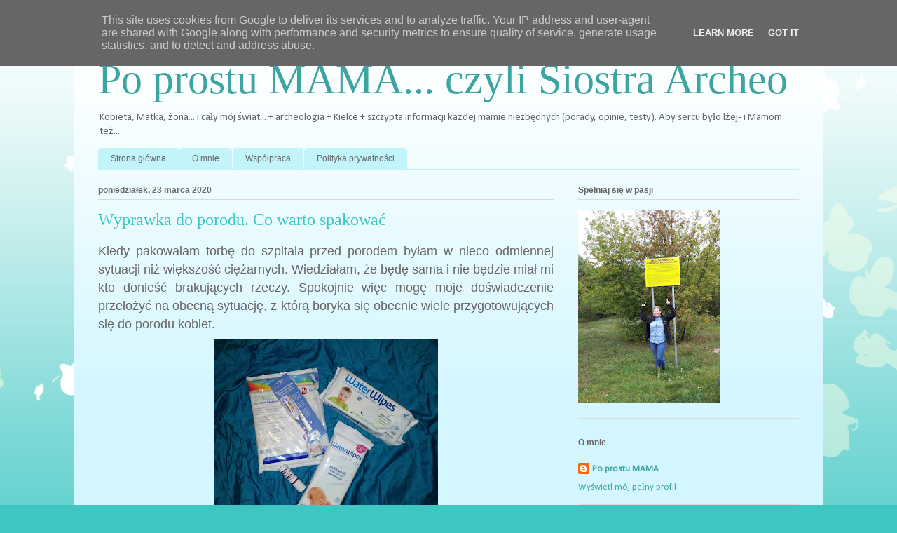

--- FILE ---
content_type: text/html; charset=UTF-8
request_url: https://www.poprostumama.pl/2020/03/wyprawka-do-porodu-co-warto-spakowac.html?showComment=1585007491635
body_size: 22130
content:
<!DOCTYPE html>
<html class='v2' dir='ltr' xmlns='http://www.w3.org/1999/xhtml' xmlns:b='http://www.google.com/2005/gml/b' xmlns:data='http://www.google.com/2005/gml/data' xmlns:expr='http://www.google.com/2005/gml/expr'>
<head>
<link href='https://www.blogger.com/static/v1/widgets/335934321-css_bundle_v2.css' rel='stylesheet' type='text/css'/>
<meta content='width=1100' name='viewport'/>
<meta content='text/html; charset=UTF-8' http-equiv='Content-Type'/>
<meta content='blogger' name='generator'/>
<link href='https://www.poprostumama.pl/favicon.ico' rel='icon' type='image/x-icon'/>
<link href='https://www.poprostumama.pl/2020/03/wyprawka-do-porodu-co-warto-spakowac.html' rel='canonical'/>
<link rel="alternate" type="application/atom+xml" title="Po prostu MAMA... czyli Siostra Archeo - Atom" href="https://www.poprostumama.pl/feeds/posts/default" />
<link rel="alternate" type="application/rss+xml" title="Po prostu MAMA... czyli Siostra Archeo - RSS" href="https://www.poprostumama.pl/feeds/posts/default?alt=rss" />
<link rel="service.post" type="application/atom+xml" title="Po prostu MAMA... czyli Siostra Archeo - Atom" href="https://www.blogger.com/feeds/2194166825643528283/posts/default" />

<link rel="alternate" type="application/atom+xml" title="Po prostu MAMA... czyli Siostra Archeo - Atom" href="https://www.poprostumama.pl/feeds/2085765495589067857/comments/default" />
<!--Can't find substitution for tag [blog.ieCssRetrofitLinks]-->
<link href='https://blogger.googleusercontent.com/img/b/R29vZ2xl/AVvXsEhcuSarAPsQVa3GFWAxfh2IpK1JMv8RUnmUgR0PS-RXDTpjZOI8E6I-vL9PtPsBfkZcEGkM2LNEzTU76RG_oe_-nFE0pegdSl-UYWD4RustFEyLxMqQ6vok09ADQpNSInbGxhgQQBhwNdY/s320/20200323_212306-1.jpg' rel='image_src'/>
<meta content='https://www.poprostumama.pl/2020/03/wyprawka-do-porodu-co-warto-spakowac.html' property='og:url'/>
<meta content='Wyprawka do porodu. Co warto spakować' property='og:title'/>
<meta content='Blog o byciu mamą i wszystkim co z tym związane. Po prostu MAMA' property='og:description'/>
<meta content='https://blogger.googleusercontent.com/img/b/R29vZ2xl/AVvXsEhcuSarAPsQVa3GFWAxfh2IpK1JMv8RUnmUgR0PS-RXDTpjZOI8E6I-vL9PtPsBfkZcEGkM2LNEzTU76RG_oe_-nFE0pegdSl-UYWD4RustFEyLxMqQ6vok09ADQpNSInbGxhgQQBhwNdY/w1200-h630-p-k-no-nu/20200323_212306-1.jpg' property='og:image'/>
<title>Po prostu MAMA... czyli Siostra Archeo: Wyprawka do porodu. Co warto spakować</title>
<style type='text/css'>@font-face{font-family:'Calibri';font-style:normal;font-weight:400;font-display:swap;src:url(//fonts.gstatic.com/l/font?kit=J7afnpV-BGlaFfdAhLEY67FIEjg&skey=a1029226f80653a8&v=v15)format('woff2');unicode-range:U+0000-00FF,U+0131,U+0152-0153,U+02BB-02BC,U+02C6,U+02DA,U+02DC,U+0304,U+0308,U+0329,U+2000-206F,U+20AC,U+2122,U+2191,U+2193,U+2212,U+2215,U+FEFF,U+FFFD;}</style>
<style id='page-skin-1' type='text/css'><!--
/*
-----------------------------------------------
Blogger Template Style
Name:     Ethereal
Designer: Jason Morrow
URL:      jasonmorrow.etsy.com
----------------------------------------------- */
/* Content
----------------------------------------------- */
body {
font: normal normal 13px Calibri;
color: #666666;
background: #3dc6c2 none repeat-x scroll top left;
}
html body .content-outer {
min-width: 0;
max-width: 100%;
width: 100%;
}
a:link {
text-decoration: none;
color: #3da5a1;
}
a:visited {
text-decoration: none;
color: #466a9c;
}
a:hover {
text-decoration: underline;
color: #3da5a1;
}
.main-inner {
padding-top: 15px;
}
.body-fauxcolumn-outer {
background: transparent url(//themes.googleusercontent.com/image?id=0BwVBOzw_-hbMMDZjM2Q4YjctMTY2OC00ZGU2LWJjZDYtODVjOGRiOThlMGQ3) repeat-x scroll top center;
}
.content-fauxcolumns .fauxcolumn-inner {
background: #d3f6ff url(//www.blogblog.com/1kt/ethereal/white-fade.png) repeat-x scroll top left;
border-left: 1px solid #bbddff;
border-right: 1px solid #bbddff;
}
/* Flexible Background
----------------------------------------------- */
.content-fauxcolumn-outer .fauxborder-left {
width: 100%;
padding-left: 0;
margin-left: -0;
background-color: transparent;
background-image: none;
background-repeat: no-repeat;
background-position: left top;
}
.content-fauxcolumn-outer .fauxborder-right {
margin-right: -0;
width: 0;
background-color: transparent;
background-image: none;
background-repeat: no-repeat;
background-position: right top;
}
/* Columns
----------------------------------------------- */
.content-inner {
padding: 0;
}
/* Header
----------------------------------------------- */
.header-inner {
padding: 27px 0 3px;
}
.header-inner .section {
margin: 0 35px;
}
.Header h1 {
font: normal normal 60px Times, 'Times New Roman', FreeSerif, serif;
color: #3da5a1;
}
.Header h1 a {
color: #3da5a1;
}
.Header .description {
font-size: 115%;
color: #666666;
}
.header-inner .Header .titlewrapper,
.header-inner .Header .descriptionwrapper {
padding-left: 0;
padding-right: 0;
margin-bottom: 0;
}
/* Tabs
----------------------------------------------- */
.tabs-outer {
position: relative;
background: transparent;
}
.tabs-cap-top, .tabs-cap-bottom {
position: absolute;
width: 100%;
}
.tabs-cap-bottom {
bottom: 0;
}
.tabs-inner {
padding: 0;
}
.tabs-inner .section {
margin: 0 35px;
}
*+html body .tabs-inner .widget li {
padding: 1px;
}
.PageList {
border-bottom: 1px solid #c2f4fa;
}
.tabs-inner .widget li.selected a,
.tabs-inner .widget li a:hover {
position: relative;
-moz-border-radius-topleft: 5px;
-moz-border-radius-topright: 5px;
-webkit-border-top-left-radius: 5px;
-webkit-border-top-right-radius: 5px;
-goog-ms-border-top-left-radius: 5px;
-goog-ms-border-top-right-radius: 5px;
border-top-left-radius: 5px;
border-top-right-radius: 5px;
background: #4efff9 none ;
color: #ffffff;
}
.tabs-inner .widget li a {
display: inline-block;
margin: 0;
margin-right: 1px;
padding: .65em 1.5em;
font: normal normal 12px Arial, Tahoma, Helvetica, FreeSans, sans-serif;
color: #666666;
background-color: #c2f4fa;
-moz-border-radius-topleft: 5px;
-moz-border-radius-topright: 5px;
-webkit-border-top-left-radius: 5px;
-webkit-border-top-right-radius: 5px;
-goog-ms-border-top-left-radius: 5px;
-goog-ms-border-top-right-radius: 5px;
border-top-left-radius: 5px;
border-top-right-radius: 5px;
}
/* Headings
----------------------------------------------- */
h2 {
font: normal bold 12px Verdana, Geneva, sans-serif;
color: #666666;
}
/* Widgets
----------------------------------------------- */
.main-inner .column-left-inner {
padding: 0 0 0 20px;
}
.main-inner .column-left-inner .section {
margin-right: 0;
}
.main-inner .column-right-inner {
padding: 0 20px 0 0;
}
.main-inner .column-right-inner .section {
margin-left: 0;
}
.main-inner .section {
padding: 0;
}
.main-inner .widget {
padding: 0 0 15px;
margin: 20px 0;
border-bottom: 1px solid #dbdbdb;
}
.main-inner .widget h2 {
margin: 0;
padding: .6em 0 .5em;
}
.footer-inner .widget h2 {
padding: 0 0 .4em;
}
.main-inner .widget h2 + div, .footer-inner .widget h2 + div {
padding-top: 15px;
}
.main-inner .widget .widget-content {
margin: 0;
padding: 15px 0 0;
}
.main-inner .widget ul, .main-inner .widget #ArchiveList ul.flat {
margin: -15px -15px -15px;
padding: 0;
list-style: none;
}
.main-inner .sidebar .widget h2 {
border-bottom: 1px solid #dbdbdb;
}
.main-inner .widget #ArchiveList {
margin: -15px 0 0;
}
.main-inner .widget ul li, .main-inner .widget #ArchiveList ul.flat li {
padding: .5em 15px;
text-indent: 0;
}
.main-inner .widget #ArchiveList ul li {
padding-top: .25em;
padding-bottom: .25em;
}
.main-inner .widget ul li:first-child, .main-inner .widget #ArchiveList ul.flat li:first-child {
border-top: none;
}
.main-inner .widget ul li:last-child, .main-inner .widget #ArchiveList ul.flat li:last-child {
border-bottom: none;
}
.main-inner .widget .post-body ul {
padding: 0 2.5em;
margin: .5em 0;
list-style: disc;
}
.main-inner .widget .post-body ul li {
padding: 0.25em 0;
margin-bottom: .25em;
color: #666666;
border: none;
}
.footer-inner .widget ul {
padding: 0;
list-style: none;
}
.widget .zippy {
color: #666666;
}
/* Posts
----------------------------------------------- */
.main.section {
margin: 0 20px;
}
body .main-inner .Blog {
padding: 0;
background-color: transparent;
border: none;
}
.main-inner .widget h2.date-header {
border-bottom: 1px solid #dbdbdb;
}
.date-outer {
position: relative;
margin: 15px 0 20px;
}
.date-outer:first-child {
margin-top: 0;
}
.date-posts {
clear: both;
}
.post-outer, .inline-ad {
border-bottom: 1px solid #dbdbdb;
padding: 30px 0;
}
.post-outer {
padding-bottom: 10px;
}
.post-outer:first-child {
padding-top: 0;
border-top: none;
}
.post-outer:last-child, .inline-ad:last-child {
border-bottom: none;
}
.post-body img {
padding: 8px;
}
h3.post-title, h4 {
font: normal normal 24px Times, Times New Roman, serif;
color: #3dc6c2;
}
h3.post-title a {
font: normal normal 24px Times, Times New Roman, serif;
color: #3dc6c2;
text-decoration: none;
}
h3.post-title a:hover {
color: #3da5a1;
text-decoration: underline;
}
.post-header {
margin: 0 0 1.5em;
}
.post-body {
line-height: 1.4;
}
.post-footer {
margin: 1.5em 0 0;
}
#blog-pager {
padding: 15px;
}
.blog-feeds, .post-feeds {
margin: 1em 0;
text-align: center;
}
.post-outer .comments {
margin-top: 2em;
}
/* Comments
----------------------------------------------- */
.comments .comments-content .icon.blog-author {
background-repeat: no-repeat;
background-image: url([data-uri]);
}
.comments .comments-content .loadmore a {
background: #d3f6ff url(//www.blogblog.com/1kt/ethereal/white-fade.png) repeat-x scroll top left;
}
.comments .comments-content .loadmore a {
border-top: 1px solid #dbdbdb;
border-bottom: 1px solid #dbdbdb;
}
.comments .comment-thread.inline-thread {
background: #d3f6ff url(//www.blogblog.com/1kt/ethereal/white-fade.png) repeat-x scroll top left;
}
.comments .continue {
border-top: 2px solid #dbdbdb;
}
/* Footer
----------------------------------------------- */
.footer-inner {
padding: 30px 0;
overflow: hidden;
}
/* Mobile
----------------------------------------------- */
body.mobile  {
background-size: auto
}
.mobile .body-fauxcolumn-outer {
background: ;
}
.mobile .content-fauxcolumns .fauxcolumn-inner {
opacity: 0.75;
}
.mobile .content-fauxcolumn-outer .fauxborder-right {
margin-right: 0;
}
.mobile-link-button {
background-color: #4efff9;
}
.mobile-link-button a:link, .mobile-link-button a:visited {
color: #ffffff;
}
.mobile-index-contents {
color: #444444;
}
.mobile .body-fauxcolumn-outer {
background-size: 100% auto;
}
.mobile .mobile-date-outer {
border-bottom: transparent;
}
.mobile .PageList {
border-bottom: none;
}
.mobile .tabs-inner .section {
margin: 0;
}
.mobile .tabs-inner .PageList .widget-content {
background: #4efff9 none;
color: #ffffff;
}
.mobile .tabs-inner .PageList .widget-content .pagelist-arrow {
border-left: 1px solid #ffffff;
}
.mobile .footer-inner {
overflow: visible;
}
body.mobile .AdSense {
margin: 0 -10px;
}

--></style>
<style id='template-skin-1' type='text/css'><!--
body {
min-width: 1070px;
}
.content-outer, .content-fauxcolumn-outer, .region-inner {
min-width: 1070px;
max-width: 1070px;
_width: 1070px;
}
.main-inner .columns {
padding-left: 0;
padding-right: 350px;
}
.main-inner .fauxcolumn-center-outer {
left: 0;
right: 350px;
/* IE6 does not respect left and right together */
_width: expression(this.parentNode.offsetWidth -
parseInt("0") -
parseInt("350px") + 'px');
}
.main-inner .fauxcolumn-left-outer {
width: 0;
}
.main-inner .fauxcolumn-right-outer {
width: 350px;
}
.main-inner .column-left-outer {
width: 0;
right: 100%;
margin-left: -0;
}
.main-inner .column-right-outer {
width: 350px;
margin-right: -350px;
}
#layout {
min-width: 0;
}
#layout .content-outer {
min-width: 0;
width: 800px;
}
#layout .region-inner {
min-width: 0;
width: auto;
}
--></style>
<link href='https://www.blogger.com/dyn-css/authorization.css?targetBlogID=2194166825643528283&amp;zx=30cddf96-5b77-4b23-86f7-16d15b38b2ce' media='none' onload='if(media!=&#39;all&#39;)media=&#39;all&#39;' rel='stylesheet'/><noscript><link href='https://www.blogger.com/dyn-css/authorization.css?targetBlogID=2194166825643528283&amp;zx=30cddf96-5b77-4b23-86f7-16d15b38b2ce' rel='stylesheet'/></noscript>
<meta name='google-adsense-platform-account' content='ca-host-pub-1556223355139109'/>
<meta name='google-adsense-platform-domain' content='blogspot.com'/>

<script type="text/javascript" language="javascript">
  // Supply ads personalization default for EEA readers
  // See https://www.blogger.com/go/adspersonalization
  adsbygoogle = window.adsbygoogle || [];
  if (typeof adsbygoogle.requestNonPersonalizedAds === 'undefined') {
    adsbygoogle.requestNonPersonalizedAds = 1;
  }
</script>


</head>
<body class='loading variant-blossoms1Blue'>
<div id='fb-root'></div>
<script>(function(d, s, id) {
  var js, fjs = d.getElementsByTagName(s)[0];
  if (d.getElementById(id)) return;
  js = d.createElement(s); js.id = id;
  js.src = "//connect.facebook.net/pl_PL/sdk.js#xfbml=1&version=v2.4";
  fjs.parentNode.insertBefore(js, fjs);
}(document, 'script', 'facebook-jssdk'));</script>
<div class='navbar section' id='navbar' name='Pasek nawigacyjny'><div class='widget Navbar' data-version='1' id='Navbar1'><script type="text/javascript">
    function setAttributeOnload(object, attribute, val) {
      if(window.addEventListener) {
        window.addEventListener('load',
          function(){ object[attribute] = val; }, false);
      } else {
        window.attachEvent('onload', function(){ object[attribute] = val; });
      }
    }
  </script>
<div id="navbar-iframe-container"></div>
<script type="text/javascript" src="https://apis.google.com/js/platform.js"></script>
<script type="text/javascript">
      gapi.load("gapi.iframes:gapi.iframes.style.bubble", function() {
        if (gapi.iframes && gapi.iframes.getContext) {
          gapi.iframes.getContext().openChild({
              url: 'https://www.blogger.com/navbar/2194166825643528283?po\x3d2085765495589067857\x26origin\x3dhttps://www.poprostumama.pl',
              where: document.getElementById("navbar-iframe-container"),
              id: "navbar-iframe"
          });
        }
      });
    </script><script type="text/javascript">
(function() {
var script = document.createElement('script');
script.type = 'text/javascript';
script.src = '//pagead2.googlesyndication.com/pagead/js/google_top_exp.js';
var head = document.getElementsByTagName('head')[0];
if (head) {
head.appendChild(script);
}})();
</script>
</div></div>
<div class='body-fauxcolumns'>
<div class='fauxcolumn-outer body-fauxcolumn-outer'>
<div class='cap-top'>
<div class='cap-left'></div>
<div class='cap-right'></div>
</div>
<div class='fauxborder-left'>
<div class='fauxborder-right'></div>
<div class='fauxcolumn-inner'>
</div>
</div>
<div class='cap-bottom'>
<div class='cap-left'></div>
<div class='cap-right'></div>
</div>
</div>
</div>
<div class='content'>
<div class='content-fauxcolumns'>
<div class='fauxcolumn-outer content-fauxcolumn-outer'>
<div class='cap-top'>
<div class='cap-left'></div>
<div class='cap-right'></div>
</div>
<div class='fauxborder-left'>
<div class='fauxborder-right'></div>
<div class='fauxcolumn-inner'>
</div>
</div>
<div class='cap-bottom'>
<div class='cap-left'></div>
<div class='cap-right'></div>
</div>
</div>
</div>
<div class='content-outer'>
<div class='content-cap-top cap-top'>
<div class='cap-left'></div>
<div class='cap-right'></div>
</div>
<div class='fauxborder-left content-fauxborder-left'>
<div class='fauxborder-right content-fauxborder-right'></div>
<div class='content-inner'>
<header>
<div class='header-outer'>
<div class='header-cap-top cap-top'>
<div class='cap-left'></div>
<div class='cap-right'></div>
</div>
<div class='fauxborder-left header-fauxborder-left'>
<div class='fauxborder-right header-fauxborder-right'></div>
<div class='region-inner header-inner'>
<div class='header section' id='header' name='Nagłówek'><div class='widget Header' data-version='1' id='Header1'>
<div id='header-inner'>
<div class='titlewrapper'>
<h1 class='title'>
<a href='https://www.poprostumama.pl/'>
Po prostu MAMA... czyli Siostra Archeo
</a>
</h1>
</div>
<div class='descriptionwrapper'>
<p class='description'><span>Kobieta, Matka, żona... i cały mój świat... + archeologia + Kielce + szczypta informacji każdej mamie niezbędnych (porady, opinie, testy). Aby sercu było lżej- i Mamom też...</span></p>
</div>
</div>
</div></div>
</div>
</div>
<div class='header-cap-bottom cap-bottom'>
<div class='cap-left'></div>
<div class='cap-right'></div>
</div>
</div>
</header>
<div class='tabs-outer'>
<div class='tabs-cap-top cap-top'>
<div class='cap-left'></div>
<div class='cap-right'></div>
</div>
<div class='fauxborder-left tabs-fauxborder-left'>
<div class='fauxborder-right tabs-fauxborder-right'></div>
<div class='region-inner tabs-inner'>
<div class='tabs section' id='crosscol' name='Wszystkie kolumny'><div class='widget PageList' data-version='1' id='PageList1'>
<h2>Strony</h2>
<div class='widget-content'>
<ul>
<li>
<a href='https://www.poprostumama.pl/'>Strona główna</a>
</li>
<li>
<a href='https://www.poprostumama.pl/p/blog-page.html'>O mnie</a>
</li>
<li>
<a href='https://www.poprostumama.pl/p/kontakt.html'>Współpraca</a>
</li>
<li>
<a href='https://www.poprostumama.pl/p/polityka-prywatnosci.html'>Polityka prywatności</a>
</li>
</ul>
<div class='clear'></div>
</div>
</div></div>
<div class='tabs no-items section' id='crosscol-overflow' name='Cross-Column 2'></div>
</div>
</div>
<div class='tabs-cap-bottom cap-bottom'>
<div class='cap-left'></div>
<div class='cap-right'></div>
</div>
</div>
<div class='main-outer'>
<div class='main-cap-top cap-top'>
<div class='cap-left'></div>
<div class='cap-right'></div>
</div>
<div class='fauxborder-left main-fauxborder-left'>
<div class='fauxborder-right main-fauxborder-right'></div>
<div class='region-inner main-inner'>
<div class='columns fauxcolumns'>
<div class='fauxcolumn-outer fauxcolumn-center-outer'>
<div class='cap-top'>
<div class='cap-left'></div>
<div class='cap-right'></div>
</div>
<div class='fauxborder-left'>
<div class='fauxborder-right'></div>
<div class='fauxcolumn-inner'>
</div>
</div>
<div class='cap-bottom'>
<div class='cap-left'></div>
<div class='cap-right'></div>
</div>
</div>
<div class='fauxcolumn-outer fauxcolumn-left-outer'>
<div class='cap-top'>
<div class='cap-left'></div>
<div class='cap-right'></div>
</div>
<div class='fauxborder-left'>
<div class='fauxborder-right'></div>
<div class='fauxcolumn-inner'>
</div>
</div>
<div class='cap-bottom'>
<div class='cap-left'></div>
<div class='cap-right'></div>
</div>
</div>
<div class='fauxcolumn-outer fauxcolumn-right-outer'>
<div class='cap-top'>
<div class='cap-left'></div>
<div class='cap-right'></div>
</div>
<div class='fauxborder-left'>
<div class='fauxborder-right'></div>
<div class='fauxcolumn-inner'>
</div>
</div>
<div class='cap-bottom'>
<div class='cap-left'></div>
<div class='cap-right'></div>
</div>
</div>
<!-- corrects IE6 width calculation -->
<div class='columns-inner'>
<div class='column-center-outer'>
<div class='column-center-inner'>
<div class='main section' id='main' name='Główny'><div class='widget Blog' data-version='1' id='Blog1'>
<div class='blog-posts hfeed'>

          <div class="date-outer">
        
<h2 class='date-header'><span>poniedziałek, 23 marca 2020</span></h2>

          <div class="date-posts">
        
<div class='post-outer'>
<div class='post hentry' itemprop='blogPost' itemscope='itemscope' itemtype='http://schema.org/BlogPosting'>
<meta content='https://blogger.googleusercontent.com/img/b/R29vZ2xl/AVvXsEhcuSarAPsQVa3GFWAxfh2IpK1JMv8RUnmUgR0PS-RXDTpjZOI8E6I-vL9PtPsBfkZcEGkM2LNEzTU76RG_oe_-nFE0pegdSl-UYWD4RustFEyLxMqQ6vok09ADQpNSInbGxhgQQBhwNdY/s320/20200323_212306-1.jpg' itemprop='image_url'/>
<meta content='2194166825643528283' itemprop='blogId'/>
<meta content='2085765495589067857' itemprop='postId'/>
<a name='2085765495589067857'></a>
<h3 class='post-title entry-title' itemprop='name'>
Wyprawka do porodu. Co warto spakować
</h3>
<div class='post-header'>
<div class='post-header-line-1'></div>
</div>
<div class='post-body entry-content' id='post-body-2085765495589067857' itemprop='description articleBody'>
<div style="text-align: justify;">
<span style="font-size: large;"><span style="font-family: &quot;arial&quot; , &quot;helvetica&quot; , sans-serif;">Kiedy pakowałam torbę do szpitala przed porodem byłam w nieco odmiennej sytuacji niż większość ciężarnych. Wiedziałam, że będę sama i nie będzie miał mi kto donieść brakujących rzeczy. Spokojnie więc mogę moje doświadczenie przełożyć na obecną sytuację, z którą boryka się obecnie wiele przygotowujących się do porodu kobiet.</span></span></div>
<div style="text-align: justify;">
<div class="separator" style="clear: both; text-align: center;">
<a href="https://blogger.googleusercontent.com/img/b/R29vZ2xl/AVvXsEhcuSarAPsQVa3GFWAxfh2IpK1JMv8RUnmUgR0PS-RXDTpjZOI8E6I-vL9PtPsBfkZcEGkM2LNEzTU76RG_oe_-nFE0pegdSl-UYWD4RustFEyLxMqQ6vok09ADQpNSInbGxhgQQBhwNdY/s1600/20200323_212306-1.jpg" imageanchor="1" style="margin-left: 1em; margin-right: 1em;"><img border="0" data-original-height="1386" data-original-width="1600" height="277" src="https://blogger.googleusercontent.com/img/b/R29vZ2xl/AVvXsEhcuSarAPsQVa3GFWAxfh2IpK1JMv8RUnmUgR0PS-RXDTpjZOI8E6I-vL9PtPsBfkZcEGkM2LNEzTU76RG_oe_-nFE0pegdSl-UYWD4RustFEyLxMqQ6vok09ADQpNSInbGxhgQQBhwNdY/s320/20200323_212306-1.jpg" width="320" /></a></div>
<div style="text-align: center;">
<span style="font-size: large;"><span style="font-family: &quot;arial&quot; , &quot;helvetica&quot; , sans-serif;"><br /></span></span></div>
</div>
<div style="text-align: justify;">
<span style="font-size: large;"><span style="font-family: &quot;arial&quot; , &quot;helvetica&quot; , sans-serif;">Co więc warto zabrać ze sobą do szpitala? Oto moja subiektywna lista, a raczej dwie listy: dla przyszłej Mamy i dla Maluszka. Zacznę od bardzo ważnej kwestii. Przede wszystkim NIE ZABIERAJ DO SZPITALA BIŻUTERII I KOSZTOWNOŚCI! Warto też zdjąć obrączkę, bo może dojść do obrzęku palców i może się okazać, że niezbędnym będzie rozcięcie jej.</span></span></div>
<div style="text-align: justify;">
<span style="font-size: large;"><span style="font-family: &quot;arial&quot; , &quot;helvetica&quot; , sans-serif;"><br /></span></span></div>
<div style="text-align: justify;">
<span style="font-size: large;"><span style="font-family: &quot;arial&quot; , &quot;helvetica&quot; , sans-serif;">Dokumenty:<br />- dowód osobisty<br />- NIP- własny (w przypadku prowadzenia własnej działalności gospodarczej), bądź pracodawcy<br />- skierowanie do szpitala<br />- karta przebiegu ciąży<br />- ostatnie wyniki badań: morfologia krwi, wyniki badania moczu<br />- USG oraz innych przeprowadzonych w czasie ciąży badań<br />- antygen HBs<br />- wyniki badań w kierunku WR i HIV<br />- grupa krwi matki</span></span></div>
<div style="text-align: justify;">
<span style="font-size: large;"><span style="font-family: &quot;arial&quot; , &quot;helvetica&quot; , sans-serif;">- w niektórych przypadkach: określony poziom anty-Rh<br />- posiew z pochwy w kierunku paciorkowców (GBS)<br />- w przypadku bycia pod opieką specjalisty- wyniki badań od lekarza (np. kardiologa lub okulisty)<br />- przy planowanej cesarce - poziom potasu i sodu i koagulogram<br />- plan porodu (chociaż nie znam kobiety, która podczas porodu o nim pamiętała 😉)<br />&nbsp;</span></span></div>
<div style="text-align: justify;">
<span style="font-size: large;"><span style="font-family: &quot;arial&quot; , &quot;helvetica&quot; , sans-serif;">Dla Ciebie:</span></span></div>
<div style="text-align: justify;">
<span style="font-size: large;"><span style="font-family: &quot;arial&quot; , &quot;helvetica&quot; , sans-serif;">- kosmetyki: przybory do mycia w małych buteleczkach, antyperspirant, krem do twarz i do rąk, pomadka do ust (podczas porodu bardzo wysychają usta, mogą nawet boleśnie popękać), szczotka do włosów, szczoteczka do zębów, pasta do zębów, waciki kosmetyczne, płyn micelarny, mgiełka do twarzy/woda termalna do nawilżenia twarzy</span></span></div>
<div style="text-align: justify;">
<span style="font-size: large;"><span style="font-family: &quot;arial&quot; , &quot;helvetica&quot; , sans-serif;">- chusteczka do okularów, jeśli je nosisz<br />- ręcznik średniej wielkości i malutki do przecierania twarzy</span></span></div>
<div style="text-align: justify;">
<span style="font-size: large;"><span style="font-family: &quot;arial&quot; , &quot;helvetica&quot; , sans-serif;">- ciapy do chodzenia po szpitali, łatwe do zdjęcia</span></span></div>
<div style="text-align: justify;">
<span style="font-size: large;"><span style="font-family: &quot;arial&quot; , &quot;helvetica&quot; , sans-serif;">- klapki pod prysznic</span></span></div>
<div style="text-align: justify;">
<span style="font-size: large;"><span style="font-family: &quot;arial&quot; , &quot;helvetica&quot; , sans-serif;">- papier toaletowy</span></span></div>
<div style="text-align: justify;">
<span style="font-size: large;"><span style="font-family: &quot;arial&quot; , &quot;helvetica&quot; , sans-serif;">- chusteczki higieniczne</span></span></div>
<div style="text-align: justify;">
<span style="font-size: large;"><span style="font-family: &quot;arial&quot; , &quot;helvetica&quot; , sans-serif;">- piżamy/koszule, najlepiej rozpinane w okolicy piersi - przydatne przy karmieniu piersią (polecam zabrać 3-4)</span></span></div>
<div style="text-align: justify;">
<span style="font-size: large;"><span style="font-family: &quot;arial&quot; , &quot;helvetica&quot; , sans-serif;">- szlafrok (najlepiej sprawdza się z kieszonkami, tak żeby móc włożyć np. podkład idąc do toalety, a nie paradować z nim całą drogę)<br />- jednorazowa bielizna poporodowa, pozwalająca oddychać ranom po porodzie&nbsp;</span></span></div>
<div style="text-align: justify;">
<span style="font-size: large;"><span style="font-family: &quot;arial&quot; , &quot;helvetica&quot; , sans-serif;">- duże podpaski/ podkłady poporodowe (najlepiej wysokochłonne)</span></span></div>
<div style="text-align: justify;">
<span style="font-size: large;"><span style="font-family: &quot;arial&quot; , &quot;helvetica&quot; , sans-serif;">- podkłady jednorazowe na łóżko</span></span></div>
<div style="text-align: justify;">
<span style="font-size: large;"><span style="font-family: &quot;arial&quot; , &quot;helvetica&quot; , sans-serif;">- biustonosze do karmienia (2-3 szt)</span></span></div>
<div style="text-align: justify;">
<span style="font-size: large;"><span style="font-family: &quot;arial&quot; , &quot;helvetica&quot; , sans-serif;">- wkładki laktacyjne<br />- podkładki na toaletę</span></span></div>
<div style="text-align: justify;">
<span style="font-size: large;"><span style="font-family: &quot;arial&quot; , &quot;helvetica&quot; , sans-serif;">- gumowe kółko do pływania dla dzieci (zajmuje niewiele miejsca, a może przydać się po pęknięciu/nacięciu krocza, nadmuchasz je ewentualnie w szpitalu)</span></span> </div>
<div style="text-align: justify;">
<span style="font-size: large;"><span style="font-family: &quot;arial&quot; , &quot;helvetica&quot; , sans-serif;">- regularnie zażywane lekarstwa<br />- maść łagodząca na brodawki<br />- telefon wraz z ładowarką</span></span></div>
<div style="text-align: justify;">
<span style="font-size: large;"><span style="font-family: &quot;arial&quot; , &quot;helvetica&quot; , sans-serif;">- butelka wody mineralnej (polecam zabrać 2 mniejsze niż 1 dużą)</span></span></div>
<div style="text-align: justify;">
<span style="font-size: large;"><span style="font-family: &quot;arial&quot; , &quot;helvetica&quot; , sans-serif;">- biszkopty (uwierz, na polskiej porodówce mogą być wybawieniem, a ich smak będzie wyborny 😋) </span></span></div>
<div style="text-align: justify;">
<span style="font-size: large;"><span style="font-family: &quot;arial&quot; , &quot;helvetica&quot; , sans-serif;">- luźne, wygodne ubranie na wyjście do domu</span></span>  <span style="font-size: large;"><span style="font-family: &quot;arial&quot; , &quot;helvetica&quot; , sans-serif;"><br />Dla Dziecka:&nbsp;</span></span></div>
<div style="text-align: justify;">
<span style="font-size: large;"><span style="font-family: &quot;arial&quot; , &quot;helvetica&quot; , sans-serif;">- bawełniane śpioszki, body, pajacyki rozpinane na całej długości (3- 5 par)</span></span></div>
<div style="text-align: justify;">
<span style="font-size: large;"><span style="font-family: &quot;arial&quot; , &quot;helvetica&quot; , sans-serif;">- sweterek lub bluzę</span></span></div>
<div style="text-align: justify;">
<span style="font-size: large;"><span style="font-family: &quot;arial&quot; , &quot;helvetica&quot; , sans-serif;">- czapeczki (3 szt.)</span></span></div>
<div style="text-align: justify;">
<span style="font-size: large;"><span style="font-family: &quot;arial&quot; , &quot;helvetica&quot; , sans-serif;">- skarpetki (3 szt.)</span></span></div>
<div style="text-align: justify;">
<span style="font-size: large;"><span style="font-family: &quot;arial&quot; , &quot;helvetica&quot; , sans-serif;">- rękawiczki by uniknąć drapania się przez dziecko</span></span></div>
<div style="text-align: justify;">
<span style="font-size: large;"><span style="font-family: &quot;arial&quot; , &quot;helvetica&quot; , sans-serif;">- pieluszki jednorazowe (wystarczy małe opakowanie)</span></span></div>
<div style="text-align: justify;">
<span style="font-size: large;"><span style="font-family: &quot;arial&quot; , &quot;helvetica&quot; , sans-serif;">- pieluszki tetrowe i/lub bawełniane (przydają się gdy Dziecko ulewa oraz do położenia na nich Dziecka np. przy przewijaniu)&nbsp;</span></span></div>
<div style="text-align: justify;">
<span style="font-size: large;"><span style="font-family: &quot;arial&quot; , &quot;helvetica&quot; , sans-serif;">- kocyk lub rożek<br />- ręcznik z kapturkiem</span></span></div>
<div style="text-align: justify;">
<span style="font-size: large;"><span style="font-family: &quot;arial&quot; , &quot;helvetica&quot; , sans-serif;">- kosmetyki dla Maluszka: mydło dla niemowląt oraz krem na podrażnienia pupy, oliwka lub balsam</span></span></div>
<div style="text-align: justify;">
<span style="font-size: large;"><span style="font-family: &quot;arial&quot; , &quot;helvetica&quot; , sans-serif;">- chusteczki nawilżające</span></span></div>
<div style="text-align: justify;">
<span style="font-size: large;"><span style="font-family: &quot;arial&quot; , &quot;helvetica&quot; , sans-serif;">- podkłady jednorazowe (polecam te pojedynczo pakowane)<br />- ubranka na wyjście ze szpitala (adekwatnie do pogody)</span></span></div>
<div style="text-align: justify;">
</div>
<div style="text-align: justify;">
<span style="font-size: large;"><span style="font-family: &quot;arial&quot; , &quot;helvetica&quot; , sans-serif;"><br />Dodatkowo warto zabrać słuchawki do telefonu, bo czasami muzyka będzie prawdziwym ukojeniem, a Ty nie będziesz przeszkadzać innej Mamie, która będzie z Tobą na sali po porodzie. Polecam też spakować laktator. Oczywiście w szpitalu można wypożyczyć, ale dużo bardziej komfortowe będzie posiadanie własnego. Weź też niezbędne przybory i odrobinę płynu do mycia, tak żeby móc umyć te części laktatora, które będą mieć styczność z ciałem i pokarmem. Laktator pomoże przy nawale pokarmu lub w pobudzeniu laktacji.</span></span></div>
<div style="text-align: justify;">
<span style="font-size: large;"><span style="font-family: &quot;arial&quot; , &quot;helvetica&quot; , sans-serif;"><br /></span></span> </div>
<div style="text-align: justify;">
<span style="font-size: large;"><span style="font-family: &quot;arial&quot; , &quot;helvetica&quot; , sans-serif;">Pamiętaj, że rzeczy które bierzesz do szpitala powinny być z materiałów, które będziesz mogła wyprać w wysokiej temperaturze, tak żeby pozbyć się bakterii szpitalnych. Możesz też zabrać rzeczy, których nie będzie Ci szkoda wyrzucić lub zostawić w szpitalu.</span></span></div>
<div style="text-align: justify;">
<span style="font-size: large;"><span style="font-family: &quot;arial&quot; , &quot;helvetica&quot; , sans-serif;"><br /></span></span> </div>
<div style="text-align: justify;">
<span style="font-size: small;"><span style="font-family: &quot;arial&quot; , &quot;helvetica&quot; , sans-serif;"><span style="font-size: large;">POWODZENIA!!! Pamiętajcie, że wszystkie jesteście najlepszymi Mamami na świecie!!!</span></span></span> </div>
<div style='clear: both;'></div>
</div>
<div class='post-footer'>
<div class='post-footer-line post-footer-line-1'><span class='post-author vcard'>
Autor:
<span class='fn' itemprop='author' itemscope='itemscope' itemtype='http://schema.org/Person'>
<meta content='https://www.blogger.com/profile/02936943083451058430' itemprop='url'/>
<a class='g-profile' href='https://www.blogger.com/profile/02936943083451058430' rel='author' title='author profile'>
<span itemprop='name'>Po prostu MAMA</span>
</a>
</span>
</span>
<span class='post-timestamp'>
o
<meta content='https://www.poprostumama.pl/2020/03/wyprawka-do-porodu-co-warto-spakowac.html' itemprop='url'/>
<a class='timestamp-link' href='https://www.poprostumama.pl/2020/03/wyprawka-do-porodu-co-warto-spakowac.html' rel='bookmark' title='permanent link'><abbr class='published' itemprop='datePublished' title='2020-03-23T23:33:00+01:00'>23:33:00</abbr></a>
</span>
<span class='post-comment-link'>
</span>
<span class='post-icons'>
<span class='item-control blog-admin pid-85676576'>
<a href='https://www.blogger.com/post-edit.g?blogID=2194166825643528283&postID=2085765495589067857&from=pencil' title='Edytuj post'>
<img alt='' class='icon-action' height='18' src='https://resources.blogblog.com/img/icon18_edit_allbkg.gif' width='18'/>
</a>
</span>
</span>
<div class='post-share-buttons goog-inline-block'>
<a class='goog-inline-block share-button sb-email' href='https://www.blogger.com/share-post.g?blogID=2194166825643528283&postID=2085765495589067857&target=email' target='_blank' title='Wyślij pocztą e-mail'><span class='share-button-link-text'>Wyślij pocztą e-mail</span></a><a class='goog-inline-block share-button sb-blog' href='https://www.blogger.com/share-post.g?blogID=2194166825643528283&postID=2085765495589067857&target=blog' onclick='window.open(this.href, "_blank", "height=270,width=475"); return false;' target='_blank' title='Wrzuć na bloga'><span class='share-button-link-text'>Wrzuć na bloga</span></a><a class='goog-inline-block share-button sb-twitter' href='https://www.blogger.com/share-post.g?blogID=2194166825643528283&postID=2085765495589067857&target=twitter' target='_blank' title='Udostępnij w X'><span class='share-button-link-text'>Udostępnij w X</span></a><a class='goog-inline-block share-button sb-facebook' href='https://www.blogger.com/share-post.g?blogID=2194166825643528283&postID=2085765495589067857&target=facebook' onclick='window.open(this.href, "_blank", "height=430,width=640"); return false;' target='_blank' title='Udostępnij w usłudze Facebook'><span class='share-button-link-text'>Udostępnij w usłudze Facebook</span></a><a class='goog-inline-block share-button sb-pinterest' href='https://www.blogger.com/share-post.g?blogID=2194166825643528283&postID=2085765495589067857&target=pinterest' target='_blank' title='Udostępnij w serwisie Pinterest'><span class='share-button-link-text'>Udostępnij w serwisie Pinterest</span></a>
</div>
</div>
<div class='post-footer-line post-footer-line-2'><span class='post-labels'>
Etykiety:
<a href='https://www.poprostumama.pl/search/label/ci%C4%85%C5%BCa' rel='tag'>ciąża</a>,
<a href='https://www.poprostumama.pl/search/label/kobiece' rel='tag'>kobiece</a>,
<a href='https://www.poprostumama.pl/search/label/Parenting' rel='tag'>Parenting</a>,
<a href='https://www.poprostumama.pl/search/label/porady' rel='tag'>porady</a>,
<a href='https://www.poprostumama.pl/search/label/zdrowie' rel='tag'>zdrowie</a>
</span>
</div>
<div class='post-footer-line post-footer-line-3'><span class='post-location'>
</span>
</div>
</div>
</div>
<div class='comments' id='comments'>
<a name='comments'></a>
<h4>19 komentarzy:</h4>
<div class='comments-content'>
<script async='async' src='' type='text/javascript'></script>
<script type='text/javascript'>
    (function() {
      var items = null;
      var msgs = null;
      var config = {};

// <![CDATA[
      var cursor = null;
      if (items && items.length > 0) {
        cursor = parseInt(items[items.length - 1].timestamp) + 1;
      }

      var bodyFromEntry = function(entry) {
        var text = (entry &&
                    ((entry.content && entry.content.$t) ||
                     (entry.summary && entry.summary.$t))) ||
            '';
        if (entry && entry.gd$extendedProperty) {
          for (var k in entry.gd$extendedProperty) {
            if (entry.gd$extendedProperty[k].name == 'blogger.contentRemoved') {
              return '<span class="deleted-comment">' + text + '</span>';
            }
          }
        }
        return text;
      }

      var parse = function(data) {
        cursor = null;
        var comments = [];
        if (data && data.feed && data.feed.entry) {
          for (var i = 0, entry; entry = data.feed.entry[i]; i++) {
            var comment = {};
            // comment ID, parsed out of the original id format
            var id = /blog-(\d+).post-(\d+)/.exec(entry.id.$t);
            comment.id = id ? id[2] : null;
            comment.body = bodyFromEntry(entry);
            comment.timestamp = Date.parse(entry.published.$t) + '';
            if (entry.author && entry.author.constructor === Array) {
              var auth = entry.author[0];
              if (auth) {
                comment.author = {
                  name: (auth.name ? auth.name.$t : undefined),
                  profileUrl: (auth.uri ? auth.uri.$t : undefined),
                  avatarUrl: (auth.gd$image ? auth.gd$image.src : undefined)
                };
              }
            }
            if (entry.link) {
              if (entry.link[2]) {
                comment.link = comment.permalink = entry.link[2].href;
              }
              if (entry.link[3]) {
                var pid = /.*comments\/default\/(\d+)\?.*/.exec(entry.link[3].href);
                if (pid && pid[1]) {
                  comment.parentId = pid[1];
                }
              }
            }
            comment.deleteclass = 'item-control blog-admin';
            if (entry.gd$extendedProperty) {
              for (var k in entry.gd$extendedProperty) {
                if (entry.gd$extendedProperty[k].name == 'blogger.itemClass') {
                  comment.deleteclass += ' ' + entry.gd$extendedProperty[k].value;
                } else if (entry.gd$extendedProperty[k].name == 'blogger.displayTime') {
                  comment.displayTime = entry.gd$extendedProperty[k].value;
                }
              }
            }
            comments.push(comment);
          }
        }
        return comments;
      };

      var paginator = function(callback) {
        if (hasMore()) {
          var url = config.feed + '?alt=json&v=2&orderby=published&reverse=false&max-results=50';
          if (cursor) {
            url += '&published-min=' + new Date(cursor).toISOString();
          }
          window.bloggercomments = function(data) {
            var parsed = parse(data);
            cursor = parsed.length < 50 ? null
                : parseInt(parsed[parsed.length - 1].timestamp) + 1
            callback(parsed);
            window.bloggercomments = null;
          }
          url += '&callback=bloggercomments';
          var script = document.createElement('script');
          script.type = 'text/javascript';
          script.src = url;
          document.getElementsByTagName('head')[0].appendChild(script);
        }
      };
      var hasMore = function() {
        return !!cursor;
      };
      var getMeta = function(key, comment) {
        if ('iswriter' == key) {
          var matches = !!comment.author
              && comment.author.name == config.authorName
              && comment.author.profileUrl == config.authorUrl;
          return matches ? 'true' : '';
        } else if ('deletelink' == key) {
          return config.baseUri + '/comment/delete/'
               + config.blogId + '/' + comment.id;
        } else if ('deleteclass' == key) {
          return comment.deleteclass;
        }
        return '';
      };

      var replybox = null;
      var replyUrlParts = null;
      var replyParent = undefined;

      var onReply = function(commentId, domId) {
        if (replybox == null) {
          // lazily cache replybox, and adjust to suit this style:
          replybox = document.getElementById('comment-editor');
          if (replybox != null) {
            replybox.height = '250px';
            replybox.style.display = 'block';
            replyUrlParts = replybox.src.split('#');
          }
        }
        if (replybox && (commentId !== replyParent)) {
          replybox.src = '';
          document.getElementById(domId).insertBefore(replybox, null);
          replybox.src = replyUrlParts[0]
              + (commentId ? '&parentID=' + commentId : '')
              + '#' + replyUrlParts[1];
          replyParent = commentId;
        }
      };

      var hash = (window.location.hash || '#').substring(1);
      var startThread, targetComment;
      if (/^comment-form_/.test(hash)) {
        startThread = hash.substring('comment-form_'.length);
      } else if (/^c[0-9]+$/.test(hash)) {
        targetComment = hash.substring(1);
      }

      // Configure commenting API:
      var configJso = {
        'maxDepth': config.maxThreadDepth
      };
      var provider = {
        'id': config.postId,
        'data': items,
        'loadNext': paginator,
        'hasMore': hasMore,
        'getMeta': getMeta,
        'onReply': onReply,
        'rendered': true,
        'initComment': targetComment,
        'initReplyThread': startThread,
        'config': configJso,
        'messages': msgs
      };

      var render = function() {
        if (window.goog && window.goog.comments) {
          var holder = document.getElementById('comment-holder');
          window.goog.comments.render(holder, provider);
        }
      };

      // render now, or queue to render when library loads:
      if (window.goog && window.goog.comments) {
        render();
      } else {
        window.goog = window.goog || {};
        window.goog.comments = window.goog.comments || {};
        window.goog.comments.loadQueue = window.goog.comments.loadQueue || [];
        window.goog.comments.loadQueue.push(render);
      }
    })();
// ]]>
  </script>
<div id='comment-holder'>
<div class="comment-thread toplevel-thread"><ol id="top-ra"><li class="comment" id="c3200703120611268537"><div class="avatar-image-container"><img src="//resources.blogblog.com/img/blank.gif" alt=""/></div><div class="comment-block"><div class="comment-header"><cite class="user"><a href="http://www.czteryfajery.pl" rel="nofollow">CzteryFajery.pl - blog kulinarny</a></cite><span class="icon user "></span><span class="datetime secondary-text"><a rel="nofollow" href="https://www.poprostumama.pl/2020/03/wyprawka-do-porodu-co-warto-spakowac.html?showComment=1585007491635#c3200703120611268537">24 marca 2020 00:51</a></span></div><p class="comment-content">W tak ważnych chwilach najlepiej spisać sobie na kartce te rzeczy, o których nie powinniśmy zapomnieć. </p><span class="comment-actions secondary-text"><a class="comment-reply" target="_self" data-comment-id="3200703120611268537">Odpowiedz</a><span class="item-control blog-admin blog-admin pid-1448065910"><a target="_self" href="https://www.blogger.com/comment/delete/2194166825643528283/3200703120611268537">Usuń</a></span></span></div><div class="comment-replies"><div id="c3200703120611268537-rt" class="comment-thread inline-thread"><span class="thread-toggle thread-expanded"><span class="thread-arrow"></span><span class="thread-count"><a target="_self">Odpowiedzi</a></span></span><ol id="c3200703120611268537-ra" class="thread-chrome thread-expanded"><div><li class="comment" id="c3269784205941568534"><div class="avatar-image-container"><img src="//www.blogger.com/img/blogger_logo_round_35.png" alt=""/></div><div class="comment-block"><div class="comment-header"><cite class="user"><a href="https://www.blogger.com/profile/02936943083451058430" rel="nofollow">Po prostu MAMA</a></cite><span class="icon user blog-author"></span><span class="datetime secondary-text"><a rel="nofollow" href="https://www.poprostumama.pl/2020/03/wyprawka-do-porodu-co-warto-spakowac.html?showComment=1587392302392#c3269784205941568534">20 kwietnia 2020 16:18</a></span></div><p class="comment-content">Zwłaszcza, jeśli nie będzie miał nam kto ich donieść...</p><span class="comment-actions secondary-text"><span class="item-control blog-admin blog-admin pid-85676576"><a target="_self" href="https://www.blogger.com/comment/delete/2194166825643528283/3269784205941568534">Usuń</a></span></span></div><div class="comment-replies"><div id="c3269784205941568534-rt" class="comment-thread inline-thread hidden"><span class="thread-toggle thread-expanded"><span class="thread-arrow"></span><span class="thread-count"><a target="_self">Odpowiedzi</a></span></span><ol id="c3269784205941568534-ra" class="thread-chrome thread-expanded"><div></div><div id="c3269784205941568534-continue" class="continue"><a class="comment-reply" target="_self" data-comment-id="3269784205941568534">Odpowiedz</a></div></ol></div></div><div class="comment-replybox-single" id="c3269784205941568534-ce"></div></li></div><div id="c3200703120611268537-continue" class="continue"><a class="comment-reply" target="_self" data-comment-id="3200703120611268537">Odpowiedz</a></div></ol></div></div><div class="comment-replybox-single" id="c3200703120611268537-ce"></div></li><li class="comment" id="c3762143306978925263"><div class="avatar-image-container"><img src="//blogger.googleusercontent.com/img/b/R29vZ2xl/AVvXsEhi9nEWJ98GHH1HhtZXeHrdneXqiSCaJSmLVyYR9lpcvu5P5Kaj9YsNojV7xLb_xO_Cz3AJlPhSrf39LXduQhyiU5WJPhHDANRzVZAfNsAKesO6e71hciLlTuIWxRd2/s45-c/Logo+w%C5%82a%C5%9Bciwe_.png" alt=""/></div><div class="comment-block"><div class="comment-header"><cite class="user"><a href="https://www.blogger.com/profile/11910816455518364730" rel="nofollow">Zwykła Matka</a></cite><span class="icon user "></span><span class="datetime secondary-text"><a rel="nofollow" href="https://www.poprostumama.pl/2020/03/wyprawka-do-porodu-co-warto-spakowac.html?showComment=1585033017002#c3762143306978925263">24 marca 2020 07:56</a></span></div><p class="comment-content">Nie wyobrażam sobie teraz porodu, chyba bym się bała, ale wiem, że nie ma wyjścia dla niektórych kobiet! </p><span class="comment-actions secondary-text"><a class="comment-reply" target="_self" data-comment-id="3762143306978925263">Odpowiedz</a><span class="item-control blog-admin blog-admin pid-1744156404"><a target="_self" href="https://www.blogger.com/comment/delete/2194166825643528283/3762143306978925263">Usuń</a></span></span></div><div class="comment-replies"><div id="c3762143306978925263-rt" class="comment-thread inline-thread"><span class="thread-toggle thread-expanded"><span class="thread-arrow"></span><span class="thread-count"><a target="_self">Odpowiedzi</a></span></span><ol id="c3762143306978925263-ra" class="thread-chrome thread-expanded"><div><li class="comment" id="c8159202378564712324"><div class="avatar-image-container"><img src="//www.blogger.com/img/blogger_logo_round_35.png" alt=""/></div><div class="comment-block"><div class="comment-header"><cite class="user"><a href="https://www.blogger.com/profile/02936943083451058430" rel="nofollow">Po prostu MAMA</a></cite><span class="icon user blog-author"></span><span class="datetime secondary-text"><a rel="nofollow" href="https://www.poprostumama.pl/2020/03/wyprawka-do-porodu-co-warto-spakowac.html?showComment=1587392425322#c8159202378564712324">20 kwietnia 2020 16:20</a></span></div><p class="comment-content">Wiadomo, że obecnie dochodzi strach związany z epidemią, ale porodu nie da się przełożyć ;)</p><span class="comment-actions secondary-text"><span class="item-control blog-admin blog-admin pid-85676576"><a target="_self" href="https://www.blogger.com/comment/delete/2194166825643528283/8159202378564712324">Usuń</a></span></span></div><div class="comment-replies"><div id="c8159202378564712324-rt" class="comment-thread inline-thread hidden"><span class="thread-toggle thread-expanded"><span class="thread-arrow"></span><span class="thread-count"><a target="_self">Odpowiedzi</a></span></span><ol id="c8159202378564712324-ra" class="thread-chrome thread-expanded"><div></div><div id="c8159202378564712324-continue" class="continue"><a class="comment-reply" target="_self" data-comment-id="8159202378564712324">Odpowiedz</a></div></ol></div></div><div class="comment-replybox-single" id="c8159202378564712324-ce"></div></li></div><div id="c3762143306978925263-continue" class="continue"><a class="comment-reply" target="_self" data-comment-id="3762143306978925263">Odpowiedz</a></div></ol></div></div><div class="comment-replybox-single" id="c3762143306978925263-ce"></div></li><li class="comment" id="c1782658170623038576"><div class="avatar-image-container"><img src="//resources.blogblog.com/img/blank.gif" alt=""/></div><div class="comment-block"><div class="comment-header"><cite class="user"><a href="http://www.tajemnicesmaku.pl" rel="nofollow">Ania</a></cite><span class="icon user "></span><span class="datetime secondary-text"><a rel="nofollow" href="https://www.poprostumama.pl/2020/03/wyprawka-do-porodu-co-warto-spakowac.html?showComment=1585056281915#c1782658170623038576">24 marca 2020 14:24</a></span></div><p class="comment-content">Warto planować i robić takie zestawienia. Długa ta lista, z ogromną ciekawością przeanalizowałam każdy punkt. Dostrzegam pewne różnice w tym, jak parę ładnych lat temu wyglądała moja lista... na pewno nie było na niej ładowarki do telefonu ;-)</p><span class="comment-actions secondary-text"><a class="comment-reply" target="_self" data-comment-id="1782658170623038576">Odpowiedz</a><span class="item-control blog-admin blog-admin pid-1448065910"><a target="_self" href="https://www.blogger.com/comment/delete/2194166825643528283/1782658170623038576">Usuń</a></span></span></div><div class="comment-replies"><div id="c1782658170623038576-rt" class="comment-thread inline-thread"><span class="thread-toggle thread-expanded"><span class="thread-arrow"></span><span class="thread-count"><a target="_self">Odpowiedzi</a></span></span><ol id="c1782658170623038576-ra" class="thread-chrome thread-expanded"><div><li class="comment" id="c5639016330576686631"><div class="avatar-image-container"><img src="//www.blogger.com/img/blogger_logo_round_35.png" alt=""/></div><div class="comment-block"><div class="comment-header"><cite class="user"><a href="https://www.blogger.com/profile/02936943083451058430" rel="nofollow">Po prostu MAMA</a></cite><span class="icon user blog-author"></span><span class="datetime secondary-text"><a rel="nofollow" href="https://www.poprostumama.pl/2020/03/wyprawka-do-porodu-co-warto-spakowac.html?showComment=1587392666571#c5639016330576686631">20 kwietnia 2020 16:24</a></span></div><p class="comment-content">Lista długa, ale rzeczy wbrew pozorom niewiele zajmują. Czasy się zmieniają, lista również...</p><span class="comment-actions secondary-text"><span class="item-control blog-admin blog-admin pid-85676576"><a target="_self" href="https://www.blogger.com/comment/delete/2194166825643528283/5639016330576686631">Usuń</a></span></span></div><div class="comment-replies"><div id="c5639016330576686631-rt" class="comment-thread inline-thread hidden"><span class="thread-toggle thread-expanded"><span class="thread-arrow"></span><span class="thread-count"><a target="_self">Odpowiedzi</a></span></span><ol id="c5639016330576686631-ra" class="thread-chrome thread-expanded"><div></div><div id="c5639016330576686631-continue" class="continue"><a class="comment-reply" target="_self" data-comment-id="5639016330576686631">Odpowiedz</a></div></ol></div></div><div class="comment-replybox-single" id="c5639016330576686631-ce"></div></li></div><div id="c1782658170623038576-continue" class="continue"><a class="comment-reply" target="_self" data-comment-id="1782658170623038576">Odpowiedz</a></div></ol></div></div><div class="comment-replybox-single" id="c1782658170623038576-ce"></div></li><li class="comment" id="c1704361278642957845"><div class="avatar-image-container"><img src="//blogger.googleusercontent.com/img/b/R29vZ2xl/AVvXsEhs5zM3iA-AdQDRlsoWSwxp9BRq2thntzcDzfNTuOq7FWDMuFcjzXSVqa0Wx7cN5tepma1CEPYsdA1f6_2Tbwwm8u6YzduybRc_ebF5i9rSzifTm1gh-W4ypBRCn3r37LE/s45-c/DSC_0001.JPG" alt=""/></div><div class="comment-block"><div class="comment-header"><cite class="user"><a href="https://www.blogger.com/profile/08879281466260575379" rel="nofollow">Amber</a></cite><span class="icon user "></span><span class="datetime secondary-text"><a rel="nofollow" href="https://www.poprostumama.pl/2020/03/wyprawka-do-porodu-co-warto-spakowac.html?showComment=1585056916838#c1704361278642957845">24 marca 2020 14:35</a></span></div><p class="comment-content">Temat dla mnie bardzo doległy. Ale z tego co pamiętam, to każda kobieta robi taką listę przed porodem.</p><span class="comment-actions secondary-text"><a class="comment-reply" target="_self" data-comment-id="1704361278642957845">Odpowiedz</a><span class="item-control blog-admin blog-admin pid-2131480696"><a target="_self" href="https://www.blogger.com/comment/delete/2194166825643528283/1704361278642957845">Usuń</a></span></span></div><div class="comment-replies"><div id="c1704361278642957845-rt" class="comment-thread inline-thread"><span class="thread-toggle thread-expanded"><span class="thread-arrow"></span><span class="thread-count"><a target="_self">Odpowiedzi</a></span></span><ol id="c1704361278642957845-ra" class="thread-chrome thread-expanded"><div><li class="comment" id="c498414681657840810"><div class="avatar-image-container"><img src="//www.blogger.com/img/blogger_logo_round_35.png" alt=""/></div><div class="comment-block"><div class="comment-header"><cite class="user"><a href="https://www.blogger.com/profile/02936943083451058430" rel="nofollow">Po prostu MAMA</a></cite><span class="icon user blog-author"></span><span class="datetime secondary-text"><a rel="nofollow" href="https://www.poprostumama.pl/2020/03/wyprawka-do-porodu-co-warto-spakowac.html?showComment=1587392728043#c498414681657840810">20 kwietnia 2020 16:25</a></span></div><p class="comment-content">Lepiej być przygotowanym, niż obudzić się z przysłowiową ręką w nocniku...</p><span class="comment-actions secondary-text"><span class="item-control blog-admin blog-admin pid-85676576"><a target="_self" href="https://www.blogger.com/comment/delete/2194166825643528283/498414681657840810">Usuń</a></span></span></div><div class="comment-replies"><div id="c498414681657840810-rt" class="comment-thread inline-thread hidden"><span class="thread-toggle thread-expanded"><span class="thread-arrow"></span><span class="thread-count"><a target="_self">Odpowiedzi</a></span></span><ol id="c498414681657840810-ra" class="thread-chrome thread-expanded"><div></div><div id="c498414681657840810-continue" class="continue"><a class="comment-reply" target="_self" data-comment-id="498414681657840810">Odpowiedz</a></div></ol></div></div><div class="comment-replybox-single" id="c498414681657840810-ce"></div></li></div><div id="c1704361278642957845-continue" class="continue"><a class="comment-reply" target="_self" data-comment-id="1704361278642957845">Odpowiedz</a></div></ol></div></div><div class="comment-replybox-single" id="c1704361278642957845-ce"></div></li><li class="comment" id="c4562451518419689078"><div class="avatar-image-container"><img src="//www.blogger.com/img/blogger_logo_round_35.png" alt=""/></div><div class="comment-block"><div class="comment-header"><cite class="user"><a href="https://www.blogger.com/profile/08213696375060240616" rel="nofollow">skarby na półkach</a></cite><span class="icon user "></span><span class="datetime secondary-text"><a rel="nofollow" href="https://www.poprostumama.pl/2020/03/wyprawka-do-porodu-co-warto-spakowac.html?showComment=1585063582269#c4562451518419689078">24 marca 2020 16:26</a></span></div><p class="comment-content">sporo tego, ja brałam zdecydowanie mniej ;-). Wszelkiego rodzaju kremy dostałam w niebieskim pudełku :-)</p><span class="comment-actions secondary-text"><a class="comment-reply" target="_self" data-comment-id="4562451518419689078">Odpowiedz</a><span class="item-control blog-admin blog-admin pid-504275027"><a target="_self" href="https://www.blogger.com/comment/delete/2194166825643528283/4562451518419689078">Usuń</a></span></span></div><div class="comment-replies"><div id="c4562451518419689078-rt" class="comment-thread inline-thread"><span class="thread-toggle thread-expanded"><span class="thread-arrow"></span><span class="thread-count"><a target="_self">Odpowiedzi</a></span></span><ol id="c4562451518419689078-ra" class="thread-chrome thread-expanded"><div><li class="comment" id="c821682422458906404"><div class="avatar-image-container"><img src="//www.blogger.com/img/blogger_logo_round_35.png" alt=""/></div><div class="comment-block"><div class="comment-header"><cite class="user"><a href="https://www.blogger.com/profile/02936943083451058430" rel="nofollow">Po prostu MAMA</a></cite><span class="icon user blog-author"></span><span class="datetime secondary-text"><a rel="nofollow" href="https://www.poprostumama.pl/2020/03/wyprawka-do-porodu-co-warto-spakowac.html?showComment=1587392900463#c821682422458906404">20 kwietnia 2020 16:28</a></span></div><p class="comment-content">A wiesz, że nie we wszystkich szpitalach są niebieskie pudełka? Ja byłam sama, nie miałam nikogo, kto mógłby mi coś donieść, musiałam mieć wszystko pod ręką.</p><span class="comment-actions secondary-text"><span class="item-control blog-admin blog-admin pid-85676576"><a target="_self" href="https://www.blogger.com/comment/delete/2194166825643528283/821682422458906404">Usuń</a></span></span></div><div class="comment-replies"><div id="c821682422458906404-rt" class="comment-thread inline-thread hidden"><span class="thread-toggle thread-expanded"><span class="thread-arrow"></span><span class="thread-count"><a target="_self">Odpowiedzi</a></span></span><ol id="c821682422458906404-ra" class="thread-chrome thread-expanded"><div></div><div id="c821682422458906404-continue" class="continue"><a class="comment-reply" target="_self" data-comment-id="821682422458906404">Odpowiedz</a></div></ol></div></div><div class="comment-replybox-single" id="c821682422458906404-ce"></div></li></div><div id="c4562451518419689078-continue" class="continue"><a class="comment-reply" target="_self" data-comment-id="4562451518419689078">Odpowiedz</a></div></ol></div></div><div class="comment-replybox-single" id="c4562451518419689078-ce"></div></li><li class="comment" id="c8736796014194370380"><div class="avatar-image-container"><img src="//www.blogger.com/img/blogger_logo_round_35.png" alt=""/></div><div class="comment-block"><div class="comment-header"><cite class="user"><a href="https://www.blogger.com/profile/12508926338930862938" rel="nofollow">Elurka</a></cite><span class="icon user "></span><span class="datetime secondary-text"><a rel="nofollow" href="https://www.poprostumama.pl/2020/03/wyprawka-do-porodu-co-warto-spakowac.html?showComment=1585072860167#c8736796014194370380">24 marca 2020 19:01</a></span></div><p class="comment-content">Kiedy ja szłam do szpitala wzięłam ze sobą tylko kosmetyczkę ponieważ torbę z ciuszkami dla bobasa przyniósł mi mąż tego samego dnia w którym zaplanowany był poród. <br><br>Pozdrawiam</p><span class="comment-actions secondary-text"><a class="comment-reply" target="_self" data-comment-id="8736796014194370380">Odpowiedz</a><span class="item-control blog-admin blog-admin pid-1337002014"><a target="_self" href="https://www.blogger.com/comment/delete/2194166825643528283/8736796014194370380">Usuń</a></span></span></div><div class="comment-replies"><div id="c8736796014194370380-rt" class="comment-thread inline-thread"><span class="thread-toggle thread-expanded"><span class="thread-arrow"></span><span class="thread-count"><a target="_self">Odpowiedzi</a></span></span><ol id="c8736796014194370380-ra" class="thread-chrome thread-expanded"><div><li class="comment" id="c5757849946642820028"><div class="avatar-image-container"><img src="//www.blogger.com/img/blogger_logo_round_35.png" alt=""/></div><div class="comment-block"><div class="comment-header"><cite class="user"><a href="https://www.blogger.com/profile/02936943083451058430" rel="nofollow">Po prostu MAMA</a></cite><span class="icon user blog-author"></span><span class="datetime secondary-text"><a rel="nofollow" href="https://www.poprostumama.pl/2020/03/wyprawka-do-porodu-co-warto-spakowac.html?showComment=1587392965431#c5757849946642820028">20 kwietnia 2020 16:29</a></span></div><p class="comment-content">Nie każdy ma pomoc, kogoś kto przyniesie torbę z rzeczami. Ja byłam sama w obcym mieście.</p><span class="comment-actions secondary-text"><span class="item-control blog-admin blog-admin pid-85676576"><a target="_self" href="https://www.blogger.com/comment/delete/2194166825643528283/5757849946642820028">Usuń</a></span></span></div><div class="comment-replies"><div id="c5757849946642820028-rt" class="comment-thread inline-thread hidden"><span class="thread-toggle thread-expanded"><span class="thread-arrow"></span><span class="thread-count"><a target="_self">Odpowiedzi</a></span></span><ol id="c5757849946642820028-ra" class="thread-chrome thread-expanded"><div></div><div id="c5757849946642820028-continue" class="continue"><a class="comment-reply" target="_self" data-comment-id="5757849946642820028">Odpowiedz</a></div></ol></div></div><div class="comment-replybox-single" id="c5757849946642820028-ce"></div></li></div><div id="c8736796014194370380-continue" class="continue"><a class="comment-reply" target="_self" data-comment-id="8736796014194370380">Odpowiedz</a></div></ol></div></div><div class="comment-replybox-single" id="c8736796014194370380-ce"></div></li><li class="comment" id="c7018471201826613110"><div class="avatar-image-container"><img src="//blogger.googleusercontent.com/img/b/R29vZ2xl/AVvXsEgjr2OX575rd6ROut_p7d0terR18x4mTZmkbzvowSKspaG4PAFVRerFtfnOQEkdtDN7cPX_NJUn9tbvM-c69ZLLVLJIWixoBTmIazmTmuw8jHz23KYwNN-p2tjMKsu8rFk/s45-c/12795451_1296020167079852_4354689243620701799_n.jpg" alt=""/></div><div class="comment-block"><div class="comment-header"><cite class="user"><a href="https://www.blogger.com/profile/16991461043306745253" rel="nofollow">Małgorzata Kijowska|DayliCooking</a></cite><span class="icon user "></span><span class="datetime secondary-text"><a rel="nofollow" href="https://www.poprostumama.pl/2020/03/wyprawka-do-porodu-co-warto-spakowac.html?showComment=1585073787805#c7018471201826613110">24 marca 2020 19:16</a></span></div><p class="comment-content">Jak ja sobie przypomnę moje przygotowania i moją torbę, to jestem w szoku. Przecież  kiedyś to praktycznie z torebką się jechało. Trzeba jednak przyznać, że &quot;komfort&quot; sprzed lat był nieco inny 😃</p><span class="comment-actions secondary-text"><a class="comment-reply" target="_self" data-comment-id="7018471201826613110">Odpowiedz</a><span class="item-control blog-admin blog-admin pid-1955955895"><a target="_self" href="https://www.blogger.com/comment/delete/2194166825643528283/7018471201826613110">Usuń</a></span></span></div><div class="comment-replies"><div id="c7018471201826613110-rt" class="comment-thread inline-thread"><span class="thread-toggle thread-expanded"><span class="thread-arrow"></span><span class="thread-count"><a target="_self">Odpowiedzi</a></span></span><ol id="c7018471201826613110-ra" class="thread-chrome thread-expanded"><div><li class="comment" id="c447297754828526851"><div class="avatar-image-container"><img src="//www.blogger.com/img/blogger_logo_round_35.png" alt=""/></div><div class="comment-block"><div class="comment-header"><cite class="user"><a href="https://www.blogger.com/profile/02936943083451058430" rel="nofollow">Po prostu MAMA</a></cite><span class="icon user blog-author"></span><span class="datetime secondary-text"><a rel="nofollow" href="https://www.poprostumama.pl/2020/03/wyprawka-do-porodu-co-warto-spakowac.html?showComment=1587393034594#c447297754828526851">20 kwietnia 2020 16:30</a></span></div><p class="comment-content">Gosiu, czasy i świadomość kobiet zupełnie się zmieniły. Ja wolałam swoje rzeczy niż szpitalne.</p><span class="comment-actions secondary-text"><span class="item-control blog-admin blog-admin pid-85676576"><a target="_self" href="https://www.blogger.com/comment/delete/2194166825643528283/447297754828526851">Usuń</a></span></span></div><div class="comment-replies"><div id="c447297754828526851-rt" class="comment-thread inline-thread hidden"><span class="thread-toggle thread-expanded"><span class="thread-arrow"></span><span class="thread-count"><a target="_self">Odpowiedzi</a></span></span><ol id="c447297754828526851-ra" class="thread-chrome thread-expanded"><div></div><div id="c447297754828526851-continue" class="continue"><a class="comment-reply" target="_self" data-comment-id="447297754828526851">Odpowiedz</a></div></ol></div></div><div class="comment-replybox-single" id="c447297754828526851-ce"></div></li></div><div id="c7018471201826613110-continue" class="continue"><a class="comment-reply" target="_self" data-comment-id="7018471201826613110">Odpowiedz</a></div></ol></div></div><div class="comment-replybox-single" id="c7018471201826613110-ce"></div></li><li class="comment" id="c4804467452140260052"><div class="avatar-image-container"><img src="//resources.blogblog.com/img/blank.gif" alt=""/></div><div class="comment-block"><div class="comment-header"><cite class="user"><a href="http://gotuj-gotuj.pl" rel="nofollow">Kamila</a></cite><span class="icon user "></span><span class="datetime secondary-text"><a rel="nofollow" href="https://www.poprostumama.pl/2020/03/wyprawka-do-porodu-co-warto-spakowac.html?showComment=1585128250908#c4804467452140260052">25 marca 2020 10:24</a></span></div><p class="comment-content">Lista spoko, ale patrząc na obecną sytuację i brak odwiedzin, a co za tym idzie pewnie i brak możliwości dostarczenia rzeczy przez tatusia to jednak polecam zapakować więcej. <br>Po pierwsze trzeba przedzwonić do szpitala i się dopytać czy będzie możliwość doniesienia rzeczy czy też nie, bo jak nie to lipa ...<br>Pieluszek jednorazowych trzeba mieć więcej, tak samo ubranek - bo jak się Wam trafi tak ulewające dziecko jak mi to wszystko będzie mokre już 2 dnia. Smoczek malutki - każda mama mówi, że może da się bez, ale są maluszki z bardzo duzą potrzebą ssania i jak już te brodawki wręcz krwawią , bo dziecko nie potrafi dobrze chwychić ,ten smoczek ratuje życie. Wiadomo są dzieci, które cały czas śpią i może będzie nie potrzebny.<br>No i jedzenie - nie oszukujemy się w szpitalach ciężko się najeść tym co dają, wiec jednak warto spakować trochę więcej, żeby mieć co podjeść nawet po porodzie.  Tak czasem są automaty z jedzeniem lub wodą, ale na moim oddziale były na korytarzu przy wejsciu i już po porodzie nie wolno nam było tam wychodzić, a wtedy jeszcze nie było sławnego wirusa.<br>Niebieskie pudełko nie jest rozdawane w każdym szpitalu.<br>Tak samo podkładny poporodowe, są szpitale gdzie dają, a są takie gdzie trzeba mieć swoje - najlepiej dopytać w szpitalu.<br>Pozdrawiam :)<br></p><span class="comment-actions secondary-text"><a class="comment-reply" target="_self" data-comment-id="4804467452140260052">Odpowiedz</a><span class="item-control blog-admin blog-admin pid-1448065910"><a target="_self" href="https://www.blogger.com/comment/delete/2194166825643528283/4804467452140260052">Usuń</a></span></span></div><div class="comment-replies"><div id="c4804467452140260052-rt" class="comment-thread inline-thread"><span class="thread-toggle thread-expanded"><span class="thread-arrow"></span><span class="thread-count"><a target="_self">Odpowiedzi</a></span></span><ol id="c4804467452140260052-ra" class="thread-chrome thread-expanded"><div><li class="comment" id="c3528781834070461941"><div class="avatar-image-container"><img src="//www.blogger.com/img/blogger_logo_round_35.png" alt=""/></div><div class="comment-block"><div class="comment-header"><cite class="user"><a href="https://www.blogger.com/profile/02936943083451058430" rel="nofollow">Po prostu MAMA</a></cite><span class="icon user blog-author"></span><span class="datetime secondary-text"><a rel="nofollow" href="https://www.poprostumama.pl/2020/03/wyprawka-do-porodu-co-warto-spakowac.html?showComment=1587393211827#c3528781834070461941">20 kwietnia 2020 16:33</a></span></div><p class="comment-content">Tak, w obecnej sytuacji najlepiej przedzwonić do szpitala. Jeśli chodzi o Dziecko, trudno przewidzieć czy będzie ulewać czy nie. Ja byłam sama w obcym mieście, nie było osoby, która mogłaby mi coś donieść, dałam z tą wyprawką spokojnie radę.</p><span class="comment-actions secondary-text"><span class="item-control blog-admin blog-admin pid-85676576"><a target="_self" href="https://www.blogger.com/comment/delete/2194166825643528283/3528781834070461941">Usuń</a></span></span></div><div class="comment-replies"><div id="c3528781834070461941-rt" class="comment-thread inline-thread hidden"><span class="thread-toggle thread-expanded"><span class="thread-arrow"></span><span class="thread-count"><a target="_self">Odpowiedzi</a></span></span><ol id="c3528781834070461941-ra" class="thread-chrome thread-expanded"><div></div><div id="c3528781834070461941-continue" class="continue"><a class="comment-reply" target="_self" data-comment-id="3528781834070461941">Odpowiedz</a></div></ol></div></div><div class="comment-replybox-single" id="c3528781834070461941-ce"></div></li></div><div id="c4804467452140260052-continue" class="continue"><a class="comment-reply" target="_self" data-comment-id="4804467452140260052">Odpowiedz</a></div></ol></div></div><div class="comment-replybox-single" id="c4804467452140260052-ce"></div></li><li class="comment" id="c2335486376609028323"><div class="avatar-image-container"><img src="//resources.blogblog.com/img/blank.gif" alt=""/></div><div class="comment-block"><div class="comment-header"><cite class="user">Anonimowy</cite><span class="icon user "></span><span class="datetime secondary-text"><a rel="nofollow" href="https://www.poprostumama.pl/2020/03/wyprawka-do-porodu-co-warto-spakowac.html?showComment=1587406207555#c2335486376609028323">20 kwietnia 2020 20:10</a></span></div><p class="comment-content">Na pewno wielu kobietom taki poradnik się przyda. Zdarza się przecież, że torba spakowana nie jest do ostatniej chwili, a potem &quot;za pięć dwunasta&quot; lekka panika ;) Chociaż patrząc na ilość niezbędnych rzeczy, przydałaby się solidna walizka ;)</p><span class="comment-actions secondary-text"><a class="comment-reply" target="_self" data-comment-id="2335486376609028323">Odpowiedz</a><span class="item-control blog-admin blog-admin pid-1448065910"><a target="_self" href="https://www.blogger.com/comment/delete/2194166825643528283/2335486376609028323">Usuń</a></span></span></div><div class="comment-replies"><div id="c2335486376609028323-rt" class="comment-thread inline-thread hidden"><span class="thread-toggle thread-expanded"><span class="thread-arrow"></span><span class="thread-count"><a target="_self">Odpowiedzi</a></span></span><ol id="c2335486376609028323-ra" class="thread-chrome thread-expanded"><div></div><div id="c2335486376609028323-continue" class="continue"><a class="comment-reply" target="_self" data-comment-id="2335486376609028323">Odpowiedz</a></div></ol></div></div><div class="comment-replybox-single" id="c2335486376609028323-ce"></div></li><li class="comment" id="c2970395974619731283"><div class="avatar-image-container"><img src="//blogger.googleusercontent.com/img/b/R29vZ2xl/AVvXsEhs5zM3iA-AdQDRlsoWSwxp9BRq2thntzcDzfNTuOq7FWDMuFcjzXSVqa0Wx7cN5tepma1CEPYsdA1f6_2Tbwwm8u6YzduybRc_ebF5i9rSzifTm1gh-W4ypBRCn3r37LE/s45-c/DSC_0001.JPG" alt=""/></div><div class="comment-block"><div class="comment-header"><cite class="user"><a href="https://www.blogger.com/profile/08879281466260575379" rel="nofollow">Amber</a></cite><span class="icon user "></span><span class="datetime secondary-text"><a rel="nofollow" href="https://www.poprostumama.pl/2020/03/wyprawka-do-porodu-co-warto-spakowac.html?showComment=1587469920565#c2970395974619731283">21 kwietnia 2020 13:52</a></span></div><p class="comment-content">Wszystkie znajome mi kobiety przed porodem miały listy niezbędnych rzeczy. <br>I najczęściej indywidualne sale, co jest komfortem. </p><span class="comment-actions secondary-text"><a class="comment-reply" target="_self" data-comment-id="2970395974619731283">Odpowiedz</a><span class="item-control blog-admin blog-admin pid-2131480696"><a target="_self" href="https://www.blogger.com/comment/delete/2194166825643528283/2970395974619731283">Usuń</a></span></span></div><div class="comment-replies"><div id="c2970395974619731283-rt" class="comment-thread inline-thread hidden"><span class="thread-toggle thread-expanded"><span class="thread-arrow"></span><span class="thread-count"><a target="_self">Odpowiedzi</a></span></span><ol id="c2970395974619731283-ra" class="thread-chrome thread-expanded"><div></div><div id="c2970395974619731283-continue" class="continue"><a class="comment-reply" target="_self" data-comment-id="2970395974619731283">Odpowiedz</a></div></ol></div></div><div class="comment-replybox-single" id="c2970395974619731283-ce"></div></li><li class="comment" id="c3292446828686938004"><div class="avatar-image-container"><img src="//blogger.googleusercontent.com/img/b/R29vZ2xl/AVvXsEiO5g_JT8boi-F--zsPMfM4uwaJhvEU8SbrH-iHYLBPX_A-oAcd1sKtcO0Cm3ymQmC1ZCQO2ajVxLBsAJqNi482JYErnCQny5oI--Xf7-HxyfNPrYTLKC94w22t_klwzQ/s45-c/Artboard+1%404x-01.jpeg" alt=""/></div><div class="comment-block"><div class="comment-header"><cite class="user"><a href="https://www.blogger.com/profile/15007663571447473741" rel="nofollow">https://norwegiairesztaświata.pl</a></cite><span class="icon user "></span><span class="datetime secondary-text"><a rel="nofollow" href="https://www.poprostumama.pl/2020/03/wyprawka-do-porodu-co-warto-spakowac.html?showComment=1606980850377#c3292446828686938004">3 grudnia 2020 08:34</a></span></div><p class="comment-content">Pamiętam ten czas i pakowaalm się jak na dobre wczasy :) dwadzieścia lat temu i tak nie było tyle rzeczy co jest dziś ale miałem wszystko co potrzeba :) </p><span class="comment-actions secondary-text"><a class="comment-reply" target="_self" data-comment-id="3292446828686938004">Odpowiedz</a><span class="item-control blog-admin blog-admin pid-1652188069"><a target="_self" href="https://www.blogger.com/comment/delete/2194166825643528283/3292446828686938004">Usuń</a></span></span></div><div class="comment-replies"><div id="c3292446828686938004-rt" class="comment-thread inline-thread hidden"><span class="thread-toggle thread-expanded"><span class="thread-arrow"></span><span class="thread-count"><a target="_self">Odpowiedzi</a></span></span><ol id="c3292446828686938004-ra" class="thread-chrome thread-expanded"><div></div><div id="c3292446828686938004-continue" class="continue"><a class="comment-reply" target="_self" data-comment-id="3292446828686938004">Odpowiedz</a></div></ol></div></div><div class="comment-replybox-single" id="c3292446828686938004-ce"></div></li></ol><div id="top-continue" class="continue"><a class="comment-reply" target="_self">Dodaj komentarz</a></div><div class="comment-replybox-thread" id="top-ce"></div><div class="loadmore hidden" data-post-id="2085765495589067857"><a target="_self">Wczytaj więcej...</a></div></div>
</div>
</div>
<p class='comment-footer'>
<div class='comment-form'>
<a name='comment-form'></a>
<p>
</p>
<a href='https://www.blogger.com/comment/frame/2194166825643528283?po=2085765495589067857&hl=pl&saa=85391&origin=https://www.poprostumama.pl' id='comment-editor-src'></a>
<iframe allowtransparency='true' class='blogger-iframe-colorize blogger-comment-from-post' frameborder='0' height='410px' id='comment-editor' name='comment-editor' src='' width='100%'></iframe>
<script src='https://www.blogger.com/static/v1/jsbin/2830521187-comment_from_post_iframe.js' type='text/javascript'></script>
<script type='text/javascript'>
      BLOG_CMT_createIframe('https://www.blogger.com/rpc_relay.html');
    </script>
</div>
</p>
<div id='backlinks-container'>
<div id='Blog1_backlinks-container'>
</div>
</div>
</div>
</div>

        </div></div>
      
</div>
<div class='blog-pager' id='blog-pager'>
<span id='blog-pager-newer-link'>
<a class='blog-pager-newer-link' href='https://www.poprostumama.pl/2020/03/swiety-jerzy-i-legendara-druzyna.html' id='Blog1_blog-pager-newer-link' title='Nowszy post'>Nowszy post</a>
</span>
<span id='blog-pager-older-link'>
<a class='blog-pager-older-link' href='https://www.poprostumama.pl/2020/03/zestaw-dentysty-plantoys.html' id='Blog1_blog-pager-older-link' title='Starszy post'>Starszy post</a>
</span>
<a class='home-link' href='https://www.poprostumama.pl/'>Strona główna</a>
</div>
<div class='clear'></div>
<div class='post-feeds'>
<div class='feed-links'>
Subskrybuj:
<a class='feed-link' href='https://www.poprostumama.pl/feeds/2085765495589067857/comments/default' target='_blank' type='application/atom+xml'>Komentarze do posta (Atom)</a>
</div>
</div>
</div></div>
</div>
</div>
<div class='column-left-outer'>
<div class='column-left-inner'>
<aside>
</aside>
</div>
</div>
<div class='column-right-outer'>
<div class='column-right-inner'>
<aside>
<div class='sidebar section' id='sidebar-right-1'><div class='widget Image' data-version='1' id='Image1'>
<h2>Spełniaj się w pasji</h2>
<div class='widget-content'>
<img alt='Spełniaj się w pasji' height='275' id='Image1_img' src='https://blogger.googleusercontent.com/img/b/R29vZ2xl/AVvXsEj50GPmCI575mCBPCuRPYb98h9iAUwteKeuWWZXaogfIYYNXWsC1hTQJ3tG2Fgic1CW5UNxyJheB60JhOkjwFdbQPYjpkSon-FjNNuhOcRkRQJzRFtdHcVBuPRXyhun0Z0zTfaGtlCRcy0/s275/20180922_095623.jpg' width='203'/>
<br/>
</div>
<div class='clear'></div>
</div><div class='widget Profile' data-version='1' id='Profile1'>
<h2>O mnie</h2>
<div class='widget-content'>
<dl class='profile-datablock'>
<dt class='profile-data'>
<a class='profile-name-link g-profile' href='https://www.blogger.com/profile/02936943083451058430' rel='author' style='background-image: url(//www.blogger.com/img/logo-16.png);'>
Po prostu MAMA
</a>
</dt>
</dl>
<a class='profile-link' href='https://www.blogger.com/profile/02936943083451058430' rel='author'>Wyświetl mój pełny profil</a>
<div class='clear'></div>
</div>
</div></div>
<table border='0' cellpadding='0' cellspacing='0' class='section-columns columns-2'>
<tbody>
<tr>
<td class='first columns-cell'>
<div class='sidebar section' id='sidebar-right-2-1'><div class='widget HTML' data-version='1' id='HTML1'>
<h2 class='title'>MAMA na Facebooku</h2>
<div class='widget-content'>
<div class="fb-page" data-href="https://www.facebook.com/poprostumama" data-small-header="false" data-adapt-container-width="true" data-hide-cover="false" data-show-facepile="true" data-show-posts="false"><div class="fb-xfbml-parse-ignore"><blockquote cite="https://www.facebook.com/poprostumama"><a href="https://www.facebook.com/poprostumama">Po prostu MAMA</a></blockquote></div></div>
</div>
<div class='clear'></div>
</div><div class='widget BlogArchive' data-version='1' id='BlogArchive1'>
<h2>Archiwum</h2>
<div class='widget-content'>
<div id='ArchiveList'>
<div id='BlogArchive1_ArchiveList'>
<ul class='hierarchy'>
<li class='archivedate collapsed'>
<a class='toggle' href='javascript:void(0)'>
<span class='zippy'>

        &#9658;&#160;
      
</span>
</a>
<a class='post-count-link' href='https://www.poprostumama.pl/2024/'>
2024
</a>
<span class='post-count' dir='ltr'>(7)</span>
<ul class='hierarchy'>
<li class='archivedate collapsed'>
<a class='toggle' href='javascript:void(0)'>
<span class='zippy'>

        &#9658;&#160;
      
</span>
</a>
<a class='post-count-link' href='https://www.poprostumama.pl/2024/11/'>
listopada
</a>
<span class='post-count' dir='ltr'>(1)</span>
</li>
</ul>
<ul class='hierarchy'>
<li class='archivedate collapsed'>
<a class='toggle' href='javascript:void(0)'>
<span class='zippy'>

        &#9658;&#160;
      
</span>
</a>
<a class='post-count-link' href='https://www.poprostumama.pl/2024/06/'>
czerwca
</a>
<span class='post-count' dir='ltr'>(1)</span>
</li>
</ul>
<ul class='hierarchy'>
<li class='archivedate collapsed'>
<a class='toggle' href='javascript:void(0)'>
<span class='zippy'>

        &#9658;&#160;
      
</span>
</a>
<a class='post-count-link' href='https://www.poprostumama.pl/2024/04/'>
kwietnia
</a>
<span class='post-count' dir='ltr'>(1)</span>
</li>
</ul>
<ul class='hierarchy'>
<li class='archivedate collapsed'>
<a class='toggle' href='javascript:void(0)'>
<span class='zippy'>

        &#9658;&#160;
      
</span>
</a>
<a class='post-count-link' href='https://www.poprostumama.pl/2024/03/'>
marca
</a>
<span class='post-count' dir='ltr'>(1)</span>
</li>
</ul>
<ul class='hierarchy'>
<li class='archivedate collapsed'>
<a class='toggle' href='javascript:void(0)'>
<span class='zippy'>

        &#9658;&#160;
      
</span>
</a>
<a class='post-count-link' href='https://www.poprostumama.pl/2024/02/'>
lutego
</a>
<span class='post-count' dir='ltr'>(1)</span>
</li>
</ul>
<ul class='hierarchy'>
<li class='archivedate collapsed'>
<a class='toggle' href='javascript:void(0)'>
<span class='zippy'>

        &#9658;&#160;
      
</span>
</a>
<a class='post-count-link' href='https://www.poprostumama.pl/2024/01/'>
stycznia
</a>
<span class='post-count' dir='ltr'>(2)</span>
</li>
</ul>
</li>
</ul>
<ul class='hierarchy'>
<li class='archivedate collapsed'>
<a class='toggle' href='javascript:void(0)'>
<span class='zippy'>

        &#9658;&#160;
      
</span>
</a>
<a class='post-count-link' href='https://www.poprostumama.pl/2023/'>
2023
</a>
<span class='post-count' dir='ltr'>(12)</span>
<ul class='hierarchy'>
<li class='archivedate collapsed'>
<a class='toggle' href='javascript:void(0)'>
<span class='zippy'>

        &#9658;&#160;
      
</span>
</a>
<a class='post-count-link' href='https://www.poprostumama.pl/2023/10/'>
października
</a>
<span class='post-count' dir='ltr'>(1)</span>
</li>
</ul>
<ul class='hierarchy'>
<li class='archivedate collapsed'>
<a class='toggle' href='javascript:void(0)'>
<span class='zippy'>

        &#9658;&#160;
      
</span>
</a>
<a class='post-count-link' href='https://www.poprostumama.pl/2023/09/'>
września
</a>
<span class='post-count' dir='ltr'>(2)</span>
</li>
</ul>
<ul class='hierarchy'>
<li class='archivedate collapsed'>
<a class='toggle' href='javascript:void(0)'>
<span class='zippy'>

        &#9658;&#160;
      
</span>
</a>
<a class='post-count-link' href='https://www.poprostumama.pl/2023/08/'>
sierpnia
</a>
<span class='post-count' dir='ltr'>(2)</span>
</li>
</ul>
<ul class='hierarchy'>
<li class='archivedate collapsed'>
<a class='toggle' href='javascript:void(0)'>
<span class='zippy'>

        &#9658;&#160;
      
</span>
</a>
<a class='post-count-link' href='https://www.poprostumama.pl/2023/07/'>
lipca
</a>
<span class='post-count' dir='ltr'>(1)</span>
</li>
</ul>
<ul class='hierarchy'>
<li class='archivedate collapsed'>
<a class='toggle' href='javascript:void(0)'>
<span class='zippy'>

        &#9658;&#160;
      
</span>
</a>
<a class='post-count-link' href='https://www.poprostumama.pl/2023/03/'>
marca
</a>
<span class='post-count' dir='ltr'>(2)</span>
</li>
</ul>
<ul class='hierarchy'>
<li class='archivedate collapsed'>
<a class='toggle' href='javascript:void(0)'>
<span class='zippy'>

        &#9658;&#160;
      
</span>
</a>
<a class='post-count-link' href='https://www.poprostumama.pl/2023/02/'>
lutego
</a>
<span class='post-count' dir='ltr'>(2)</span>
</li>
</ul>
<ul class='hierarchy'>
<li class='archivedate collapsed'>
<a class='toggle' href='javascript:void(0)'>
<span class='zippy'>

        &#9658;&#160;
      
</span>
</a>
<a class='post-count-link' href='https://www.poprostumama.pl/2023/01/'>
stycznia
</a>
<span class='post-count' dir='ltr'>(2)</span>
</li>
</ul>
</li>
</ul>
<ul class='hierarchy'>
<li class='archivedate collapsed'>
<a class='toggle' href='javascript:void(0)'>
<span class='zippy'>

        &#9658;&#160;
      
</span>
</a>
<a class='post-count-link' href='https://www.poprostumama.pl/2022/'>
2022
</a>
<span class='post-count' dir='ltr'>(16)</span>
<ul class='hierarchy'>
<li class='archivedate collapsed'>
<a class='toggle' href='javascript:void(0)'>
<span class='zippy'>

        &#9658;&#160;
      
</span>
</a>
<a class='post-count-link' href='https://www.poprostumama.pl/2022/11/'>
listopada
</a>
<span class='post-count' dir='ltr'>(1)</span>
</li>
</ul>
<ul class='hierarchy'>
<li class='archivedate collapsed'>
<a class='toggle' href='javascript:void(0)'>
<span class='zippy'>

        &#9658;&#160;
      
</span>
</a>
<a class='post-count-link' href='https://www.poprostumama.pl/2022/09/'>
września
</a>
<span class='post-count' dir='ltr'>(1)</span>
</li>
</ul>
<ul class='hierarchy'>
<li class='archivedate collapsed'>
<a class='toggle' href='javascript:void(0)'>
<span class='zippy'>

        &#9658;&#160;
      
</span>
</a>
<a class='post-count-link' href='https://www.poprostumama.pl/2022/08/'>
sierpnia
</a>
<span class='post-count' dir='ltr'>(4)</span>
</li>
</ul>
<ul class='hierarchy'>
<li class='archivedate collapsed'>
<a class='toggle' href='javascript:void(0)'>
<span class='zippy'>

        &#9658;&#160;
      
</span>
</a>
<a class='post-count-link' href='https://www.poprostumama.pl/2022/07/'>
lipca
</a>
<span class='post-count' dir='ltr'>(2)</span>
</li>
</ul>
<ul class='hierarchy'>
<li class='archivedate collapsed'>
<a class='toggle' href='javascript:void(0)'>
<span class='zippy'>

        &#9658;&#160;
      
</span>
</a>
<a class='post-count-link' href='https://www.poprostumama.pl/2022/06/'>
czerwca
</a>
<span class='post-count' dir='ltr'>(3)</span>
</li>
</ul>
<ul class='hierarchy'>
<li class='archivedate collapsed'>
<a class='toggle' href='javascript:void(0)'>
<span class='zippy'>

        &#9658;&#160;
      
</span>
</a>
<a class='post-count-link' href='https://www.poprostumama.pl/2022/05/'>
maja
</a>
<span class='post-count' dir='ltr'>(2)</span>
</li>
</ul>
<ul class='hierarchy'>
<li class='archivedate collapsed'>
<a class='toggle' href='javascript:void(0)'>
<span class='zippy'>

        &#9658;&#160;
      
</span>
</a>
<a class='post-count-link' href='https://www.poprostumama.pl/2022/04/'>
kwietnia
</a>
<span class='post-count' dir='ltr'>(2)</span>
</li>
</ul>
<ul class='hierarchy'>
<li class='archivedate collapsed'>
<a class='toggle' href='javascript:void(0)'>
<span class='zippy'>

        &#9658;&#160;
      
</span>
</a>
<a class='post-count-link' href='https://www.poprostumama.pl/2022/01/'>
stycznia
</a>
<span class='post-count' dir='ltr'>(1)</span>
</li>
</ul>
</li>
</ul>
<ul class='hierarchy'>
<li class='archivedate collapsed'>
<a class='toggle' href='javascript:void(0)'>
<span class='zippy'>

        &#9658;&#160;
      
</span>
</a>
<a class='post-count-link' href='https://www.poprostumama.pl/2021/'>
2021
</a>
<span class='post-count' dir='ltr'>(11)</span>
<ul class='hierarchy'>
<li class='archivedate collapsed'>
<a class='toggle' href='javascript:void(0)'>
<span class='zippy'>

        &#9658;&#160;
      
</span>
</a>
<a class='post-count-link' href='https://www.poprostumama.pl/2021/08/'>
sierpnia
</a>
<span class='post-count' dir='ltr'>(2)</span>
</li>
</ul>
<ul class='hierarchy'>
<li class='archivedate collapsed'>
<a class='toggle' href='javascript:void(0)'>
<span class='zippy'>

        &#9658;&#160;
      
</span>
</a>
<a class='post-count-link' href='https://www.poprostumama.pl/2021/07/'>
lipca
</a>
<span class='post-count' dir='ltr'>(1)</span>
</li>
</ul>
<ul class='hierarchy'>
<li class='archivedate collapsed'>
<a class='toggle' href='javascript:void(0)'>
<span class='zippy'>

        &#9658;&#160;
      
</span>
</a>
<a class='post-count-link' href='https://www.poprostumama.pl/2021/05/'>
maja
</a>
<span class='post-count' dir='ltr'>(2)</span>
</li>
</ul>
<ul class='hierarchy'>
<li class='archivedate collapsed'>
<a class='toggle' href='javascript:void(0)'>
<span class='zippy'>

        &#9658;&#160;
      
</span>
</a>
<a class='post-count-link' href='https://www.poprostumama.pl/2021/01/'>
stycznia
</a>
<span class='post-count' dir='ltr'>(6)</span>
</li>
</ul>
</li>
</ul>
<ul class='hierarchy'>
<li class='archivedate expanded'>
<a class='toggle' href='javascript:void(0)'>
<span class='zippy toggle-open'>

        &#9660;&#160;
      
</span>
</a>
<a class='post-count-link' href='https://www.poprostumama.pl/2020/'>
2020
</a>
<span class='post-count' dir='ltr'>(53)</span>
<ul class='hierarchy'>
<li class='archivedate collapsed'>
<a class='toggle' href='javascript:void(0)'>
<span class='zippy'>

        &#9658;&#160;
      
</span>
</a>
<a class='post-count-link' href='https://www.poprostumama.pl/2020/12/'>
grudnia
</a>
<span class='post-count' dir='ltr'>(1)</span>
</li>
</ul>
<ul class='hierarchy'>
<li class='archivedate collapsed'>
<a class='toggle' href='javascript:void(0)'>
<span class='zippy'>

        &#9658;&#160;
      
</span>
</a>
<a class='post-count-link' href='https://www.poprostumama.pl/2020/11/'>
listopada
</a>
<span class='post-count' dir='ltr'>(1)</span>
</li>
</ul>
<ul class='hierarchy'>
<li class='archivedate collapsed'>
<a class='toggle' href='javascript:void(0)'>
<span class='zippy'>

        &#9658;&#160;
      
</span>
</a>
<a class='post-count-link' href='https://www.poprostumama.pl/2020/10/'>
października
</a>
<span class='post-count' dir='ltr'>(3)</span>
</li>
</ul>
<ul class='hierarchy'>
<li class='archivedate collapsed'>
<a class='toggle' href='javascript:void(0)'>
<span class='zippy'>

        &#9658;&#160;
      
</span>
</a>
<a class='post-count-link' href='https://www.poprostumama.pl/2020/09/'>
września
</a>
<span class='post-count' dir='ltr'>(3)</span>
</li>
</ul>
<ul class='hierarchy'>
<li class='archivedate collapsed'>
<a class='toggle' href='javascript:void(0)'>
<span class='zippy'>

        &#9658;&#160;
      
</span>
</a>
<a class='post-count-link' href='https://www.poprostumama.pl/2020/08/'>
sierpnia
</a>
<span class='post-count' dir='ltr'>(6)</span>
</li>
</ul>
<ul class='hierarchy'>
<li class='archivedate collapsed'>
<a class='toggle' href='javascript:void(0)'>
<span class='zippy'>

        &#9658;&#160;
      
</span>
</a>
<a class='post-count-link' href='https://www.poprostumama.pl/2020/07/'>
lipca
</a>
<span class='post-count' dir='ltr'>(4)</span>
</li>
</ul>
<ul class='hierarchy'>
<li class='archivedate collapsed'>
<a class='toggle' href='javascript:void(0)'>
<span class='zippy'>

        &#9658;&#160;
      
</span>
</a>
<a class='post-count-link' href='https://www.poprostumama.pl/2020/06/'>
czerwca
</a>
<span class='post-count' dir='ltr'>(6)</span>
</li>
</ul>
<ul class='hierarchy'>
<li class='archivedate collapsed'>
<a class='toggle' href='javascript:void(0)'>
<span class='zippy'>

        &#9658;&#160;
      
</span>
</a>
<a class='post-count-link' href='https://www.poprostumama.pl/2020/05/'>
maja
</a>
<span class='post-count' dir='ltr'>(7)</span>
</li>
</ul>
<ul class='hierarchy'>
<li class='archivedate collapsed'>
<a class='toggle' href='javascript:void(0)'>
<span class='zippy'>

        &#9658;&#160;
      
</span>
</a>
<a class='post-count-link' href='https://www.poprostumama.pl/2020/04/'>
kwietnia
</a>
<span class='post-count' dir='ltr'>(6)</span>
</li>
</ul>
<ul class='hierarchy'>
<li class='archivedate expanded'>
<a class='toggle' href='javascript:void(0)'>
<span class='zippy toggle-open'>

        &#9660;&#160;
      
</span>
</a>
<a class='post-count-link' href='https://www.poprostumama.pl/2020/03/'>
marca
</a>
<span class='post-count' dir='ltr'>(6)</span>
<ul class='posts'>
<li><a href='https://www.poprostumama.pl/2020/03/tajemnica-zotych-wzgorz-star-stable.html'>Tajemnica Złotych Wzgórz. Star Stable</a></li>
<li><a href='https://www.poprostumama.pl/2020/03/swiety-jerzy-i-legendara-druzyna.html'>Święty Jerzy i legendara drużyna</a></li>
<li><a href='https://www.poprostumama.pl/2020/03/wyprawka-do-porodu-co-warto-spakowac.html'>Wyprawka do porodu. Co warto spakować</a></li>
<li><a href='https://www.poprostumama.pl/2020/03/zestaw-dentysty-plantoys.html'>Zestaw dentysty PlanToys</a></li>
<li><a href='https://www.poprostumama.pl/2020/03/poczekaj.html'>Poczekaj</a></li>
<li><a href='https://www.poprostumama.pl/2020/03/powrot-wieloryba-czyki-ksiazka-o.html'>Powrót wieloryba, czyki książka o niezwykłej przyj...</a></li>
</ul>
</li>
</ul>
<ul class='hierarchy'>
<li class='archivedate collapsed'>
<a class='toggle' href='javascript:void(0)'>
<span class='zippy'>

        &#9658;&#160;
      
</span>
</a>
<a class='post-count-link' href='https://www.poprostumama.pl/2020/02/'>
lutego
</a>
<span class='post-count' dir='ltr'>(4)</span>
</li>
</ul>
<ul class='hierarchy'>
<li class='archivedate collapsed'>
<a class='toggle' href='javascript:void(0)'>
<span class='zippy'>

        &#9658;&#160;
      
</span>
</a>
<a class='post-count-link' href='https://www.poprostumama.pl/2020/01/'>
stycznia
</a>
<span class='post-count' dir='ltr'>(6)</span>
</li>
</ul>
</li>
</ul>
<ul class='hierarchy'>
<li class='archivedate collapsed'>
<a class='toggle' href='javascript:void(0)'>
<span class='zippy'>

        &#9658;&#160;
      
</span>
</a>
<a class='post-count-link' href='https://www.poprostumama.pl/2019/'>
2019
</a>
<span class='post-count' dir='ltr'>(69)</span>
<ul class='hierarchy'>
<li class='archivedate collapsed'>
<a class='toggle' href='javascript:void(0)'>
<span class='zippy'>

        &#9658;&#160;
      
</span>
</a>
<a class='post-count-link' href='https://www.poprostumama.pl/2019/12/'>
grudnia
</a>
<span class='post-count' dir='ltr'>(3)</span>
</li>
</ul>
<ul class='hierarchy'>
<li class='archivedate collapsed'>
<a class='toggle' href='javascript:void(0)'>
<span class='zippy'>

        &#9658;&#160;
      
</span>
</a>
<a class='post-count-link' href='https://www.poprostumama.pl/2019/11/'>
listopada
</a>
<span class='post-count' dir='ltr'>(5)</span>
</li>
</ul>
<ul class='hierarchy'>
<li class='archivedate collapsed'>
<a class='toggle' href='javascript:void(0)'>
<span class='zippy'>

        &#9658;&#160;
      
</span>
</a>
<a class='post-count-link' href='https://www.poprostumama.pl/2019/10/'>
października
</a>
<span class='post-count' dir='ltr'>(6)</span>
</li>
</ul>
<ul class='hierarchy'>
<li class='archivedate collapsed'>
<a class='toggle' href='javascript:void(0)'>
<span class='zippy'>

        &#9658;&#160;
      
</span>
</a>
<a class='post-count-link' href='https://www.poprostumama.pl/2019/09/'>
września
</a>
<span class='post-count' dir='ltr'>(4)</span>
</li>
</ul>
<ul class='hierarchy'>
<li class='archivedate collapsed'>
<a class='toggle' href='javascript:void(0)'>
<span class='zippy'>

        &#9658;&#160;
      
</span>
</a>
<a class='post-count-link' href='https://www.poprostumama.pl/2019/08/'>
sierpnia
</a>
<span class='post-count' dir='ltr'>(6)</span>
</li>
</ul>
<ul class='hierarchy'>
<li class='archivedate collapsed'>
<a class='toggle' href='javascript:void(0)'>
<span class='zippy'>

        &#9658;&#160;
      
</span>
</a>
<a class='post-count-link' href='https://www.poprostumama.pl/2019/07/'>
lipca
</a>
<span class='post-count' dir='ltr'>(6)</span>
</li>
</ul>
<ul class='hierarchy'>
<li class='archivedate collapsed'>
<a class='toggle' href='javascript:void(0)'>
<span class='zippy'>

        &#9658;&#160;
      
</span>
</a>
<a class='post-count-link' href='https://www.poprostumama.pl/2019/06/'>
czerwca
</a>
<span class='post-count' dir='ltr'>(6)</span>
</li>
</ul>
<ul class='hierarchy'>
<li class='archivedate collapsed'>
<a class='toggle' href='javascript:void(0)'>
<span class='zippy'>

        &#9658;&#160;
      
</span>
</a>
<a class='post-count-link' href='https://www.poprostumama.pl/2019/05/'>
maja
</a>
<span class='post-count' dir='ltr'>(7)</span>
</li>
</ul>
<ul class='hierarchy'>
<li class='archivedate collapsed'>
<a class='toggle' href='javascript:void(0)'>
<span class='zippy'>

        &#9658;&#160;
      
</span>
</a>
<a class='post-count-link' href='https://www.poprostumama.pl/2019/04/'>
kwietnia
</a>
<span class='post-count' dir='ltr'>(7)</span>
</li>
</ul>
<ul class='hierarchy'>
<li class='archivedate collapsed'>
<a class='toggle' href='javascript:void(0)'>
<span class='zippy'>

        &#9658;&#160;
      
</span>
</a>
<a class='post-count-link' href='https://www.poprostumama.pl/2019/03/'>
marca
</a>
<span class='post-count' dir='ltr'>(8)</span>
</li>
</ul>
<ul class='hierarchy'>
<li class='archivedate collapsed'>
<a class='toggle' href='javascript:void(0)'>
<span class='zippy'>

        &#9658;&#160;
      
</span>
</a>
<a class='post-count-link' href='https://www.poprostumama.pl/2019/02/'>
lutego
</a>
<span class='post-count' dir='ltr'>(7)</span>
</li>
</ul>
<ul class='hierarchy'>
<li class='archivedate collapsed'>
<a class='toggle' href='javascript:void(0)'>
<span class='zippy'>

        &#9658;&#160;
      
</span>
</a>
<a class='post-count-link' href='https://www.poprostumama.pl/2019/01/'>
stycznia
</a>
<span class='post-count' dir='ltr'>(4)</span>
</li>
</ul>
</li>
</ul>
<ul class='hierarchy'>
<li class='archivedate collapsed'>
<a class='toggle' href='javascript:void(0)'>
<span class='zippy'>

        &#9658;&#160;
      
</span>
</a>
<a class='post-count-link' href='https://www.poprostumama.pl/2018/'>
2018
</a>
<span class='post-count' dir='ltr'>(82)</span>
<ul class='hierarchy'>
<li class='archivedate collapsed'>
<a class='toggle' href='javascript:void(0)'>
<span class='zippy'>

        &#9658;&#160;
      
</span>
</a>
<a class='post-count-link' href='https://www.poprostumama.pl/2018/12/'>
grudnia
</a>
<span class='post-count' dir='ltr'>(1)</span>
</li>
</ul>
<ul class='hierarchy'>
<li class='archivedate collapsed'>
<a class='toggle' href='javascript:void(0)'>
<span class='zippy'>

        &#9658;&#160;
      
</span>
</a>
<a class='post-count-link' href='https://www.poprostumama.pl/2018/11/'>
listopada
</a>
<span class='post-count' dir='ltr'>(7)</span>
</li>
</ul>
<ul class='hierarchy'>
<li class='archivedate collapsed'>
<a class='toggle' href='javascript:void(0)'>
<span class='zippy'>

        &#9658;&#160;
      
</span>
</a>
<a class='post-count-link' href='https://www.poprostumama.pl/2018/10/'>
października
</a>
<span class='post-count' dir='ltr'>(3)</span>
</li>
</ul>
<ul class='hierarchy'>
<li class='archivedate collapsed'>
<a class='toggle' href='javascript:void(0)'>
<span class='zippy'>

        &#9658;&#160;
      
</span>
</a>
<a class='post-count-link' href='https://www.poprostumama.pl/2018/09/'>
września
</a>
<span class='post-count' dir='ltr'>(6)</span>
</li>
</ul>
<ul class='hierarchy'>
<li class='archivedate collapsed'>
<a class='toggle' href='javascript:void(0)'>
<span class='zippy'>

        &#9658;&#160;
      
</span>
</a>
<a class='post-count-link' href='https://www.poprostumama.pl/2018/08/'>
sierpnia
</a>
<span class='post-count' dir='ltr'>(8)</span>
</li>
</ul>
<ul class='hierarchy'>
<li class='archivedate collapsed'>
<a class='toggle' href='javascript:void(0)'>
<span class='zippy'>

        &#9658;&#160;
      
</span>
</a>
<a class='post-count-link' href='https://www.poprostumama.pl/2018/07/'>
lipca
</a>
<span class='post-count' dir='ltr'>(8)</span>
</li>
</ul>
<ul class='hierarchy'>
<li class='archivedate collapsed'>
<a class='toggle' href='javascript:void(0)'>
<span class='zippy'>

        &#9658;&#160;
      
</span>
</a>
<a class='post-count-link' href='https://www.poprostumama.pl/2018/06/'>
czerwca
</a>
<span class='post-count' dir='ltr'>(9)</span>
</li>
</ul>
<ul class='hierarchy'>
<li class='archivedate collapsed'>
<a class='toggle' href='javascript:void(0)'>
<span class='zippy'>

        &#9658;&#160;
      
</span>
</a>
<a class='post-count-link' href='https://www.poprostumama.pl/2018/05/'>
maja
</a>
<span class='post-count' dir='ltr'>(7)</span>
</li>
</ul>
<ul class='hierarchy'>
<li class='archivedate collapsed'>
<a class='toggle' href='javascript:void(0)'>
<span class='zippy'>

        &#9658;&#160;
      
</span>
</a>
<a class='post-count-link' href='https://www.poprostumama.pl/2018/04/'>
kwietnia
</a>
<span class='post-count' dir='ltr'>(10)</span>
</li>
</ul>
<ul class='hierarchy'>
<li class='archivedate collapsed'>
<a class='toggle' href='javascript:void(0)'>
<span class='zippy'>

        &#9658;&#160;
      
</span>
</a>
<a class='post-count-link' href='https://www.poprostumama.pl/2018/03/'>
marca
</a>
<span class='post-count' dir='ltr'>(9)</span>
</li>
</ul>
<ul class='hierarchy'>
<li class='archivedate collapsed'>
<a class='toggle' href='javascript:void(0)'>
<span class='zippy'>

        &#9658;&#160;
      
</span>
</a>
<a class='post-count-link' href='https://www.poprostumama.pl/2018/02/'>
lutego
</a>
<span class='post-count' dir='ltr'>(6)</span>
</li>
</ul>
<ul class='hierarchy'>
<li class='archivedate collapsed'>
<a class='toggle' href='javascript:void(0)'>
<span class='zippy'>

        &#9658;&#160;
      
</span>
</a>
<a class='post-count-link' href='https://www.poprostumama.pl/2018/01/'>
stycznia
</a>
<span class='post-count' dir='ltr'>(8)</span>
</li>
</ul>
</li>
</ul>
<ul class='hierarchy'>
<li class='archivedate collapsed'>
<a class='toggle' href='javascript:void(0)'>
<span class='zippy'>

        &#9658;&#160;
      
</span>
</a>
<a class='post-count-link' href='https://www.poprostumama.pl/2017/'>
2017
</a>
<span class='post-count' dir='ltr'>(83)</span>
<ul class='hierarchy'>
<li class='archivedate collapsed'>
<a class='toggle' href='javascript:void(0)'>
<span class='zippy'>

        &#9658;&#160;
      
</span>
</a>
<a class='post-count-link' href='https://www.poprostumama.pl/2017/12/'>
grudnia
</a>
<span class='post-count' dir='ltr'>(7)</span>
</li>
</ul>
<ul class='hierarchy'>
<li class='archivedate collapsed'>
<a class='toggle' href='javascript:void(0)'>
<span class='zippy'>

        &#9658;&#160;
      
</span>
</a>
<a class='post-count-link' href='https://www.poprostumama.pl/2017/11/'>
listopada
</a>
<span class='post-count' dir='ltr'>(7)</span>
</li>
</ul>
<ul class='hierarchy'>
<li class='archivedate collapsed'>
<a class='toggle' href='javascript:void(0)'>
<span class='zippy'>

        &#9658;&#160;
      
</span>
</a>
<a class='post-count-link' href='https://www.poprostumama.pl/2017/10/'>
października
</a>
<span class='post-count' dir='ltr'>(9)</span>
</li>
</ul>
<ul class='hierarchy'>
<li class='archivedate collapsed'>
<a class='toggle' href='javascript:void(0)'>
<span class='zippy'>

        &#9658;&#160;
      
</span>
</a>
<a class='post-count-link' href='https://www.poprostumama.pl/2017/09/'>
września
</a>
<span class='post-count' dir='ltr'>(8)</span>
</li>
</ul>
<ul class='hierarchy'>
<li class='archivedate collapsed'>
<a class='toggle' href='javascript:void(0)'>
<span class='zippy'>

        &#9658;&#160;
      
</span>
</a>
<a class='post-count-link' href='https://www.poprostumama.pl/2017/08/'>
sierpnia
</a>
<span class='post-count' dir='ltr'>(8)</span>
</li>
</ul>
<ul class='hierarchy'>
<li class='archivedate collapsed'>
<a class='toggle' href='javascript:void(0)'>
<span class='zippy'>

        &#9658;&#160;
      
</span>
</a>
<a class='post-count-link' href='https://www.poprostumama.pl/2017/07/'>
lipca
</a>
<span class='post-count' dir='ltr'>(5)</span>
</li>
</ul>
<ul class='hierarchy'>
<li class='archivedate collapsed'>
<a class='toggle' href='javascript:void(0)'>
<span class='zippy'>

        &#9658;&#160;
      
</span>
</a>
<a class='post-count-link' href='https://www.poprostumama.pl/2017/06/'>
czerwca
</a>
<span class='post-count' dir='ltr'>(6)</span>
</li>
</ul>
<ul class='hierarchy'>
<li class='archivedate collapsed'>
<a class='toggle' href='javascript:void(0)'>
<span class='zippy'>

        &#9658;&#160;
      
</span>
</a>
<a class='post-count-link' href='https://www.poprostumama.pl/2017/05/'>
maja
</a>
<span class='post-count' dir='ltr'>(4)</span>
</li>
</ul>
<ul class='hierarchy'>
<li class='archivedate collapsed'>
<a class='toggle' href='javascript:void(0)'>
<span class='zippy'>

        &#9658;&#160;
      
</span>
</a>
<a class='post-count-link' href='https://www.poprostumama.pl/2017/04/'>
kwietnia
</a>
<span class='post-count' dir='ltr'>(4)</span>
</li>
</ul>
<ul class='hierarchy'>
<li class='archivedate collapsed'>
<a class='toggle' href='javascript:void(0)'>
<span class='zippy'>

        &#9658;&#160;
      
</span>
</a>
<a class='post-count-link' href='https://www.poprostumama.pl/2017/03/'>
marca
</a>
<span class='post-count' dir='ltr'>(8)</span>
</li>
</ul>
<ul class='hierarchy'>
<li class='archivedate collapsed'>
<a class='toggle' href='javascript:void(0)'>
<span class='zippy'>

        &#9658;&#160;
      
</span>
</a>
<a class='post-count-link' href='https://www.poprostumama.pl/2017/02/'>
lutego
</a>
<span class='post-count' dir='ltr'>(9)</span>
</li>
</ul>
<ul class='hierarchy'>
<li class='archivedate collapsed'>
<a class='toggle' href='javascript:void(0)'>
<span class='zippy'>

        &#9658;&#160;
      
</span>
</a>
<a class='post-count-link' href='https://www.poprostumama.pl/2017/01/'>
stycznia
</a>
<span class='post-count' dir='ltr'>(8)</span>
</li>
</ul>
</li>
</ul>
<ul class='hierarchy'>
<li class='archivedate collapsed'>
<a class='toggle' href='javascript:void(0)'>
<span class='zippy'>

        &#9658;&#160;
      
</span>
</a>
<a class='post-count-link' href='https://www.poprostumama.pl/2016/'>
2016
</a>
<span class='post-count' dir='ltr'>(72)</span>
<ul class='hierarchy'>
<li class='archivedate collapsed'>
<a class='toggle' href='javascript:void(0)'>
<span class='zippy'>

        &#9658;&#160;
      
</span>
</a>
<a class='post-count-link' href='https://www.poprostumama.pl/2016/12/'>
grudnia
</a>
<span class='post-count' dir='ltr'>(9)</span>
</li>
</ul>
<ul class='hierarchy'>
<li class='archivedate collapsed'>
<a class='toggle' href='javascript:void(0)'>
<span class='zippy'>

        &#9658;&#160;
      
</span>
</a>
<a class='post-count-link' href='https://www.poprostumama.pl/2016/11/'>
listopada
</a>
<span class='post-count' dir='ltr'>(5)</span>
</li>
</ul>
<ul class='hierarchy'>
<li class='archivedate collapsed'>
<a class='toggle' href='javascript:void(0)'>
<span class='zippy'>

        &#9658;&#160;
      
</span>
</a>
<a class='post-count-link' href='https://www.poprostumama.pl/2016/10/'>
października
</a>
<span class='post-count' dir='ltr'>(9)</span>
</li>
</ul>
<ul class='hierarchy'>
<li class='archivedate collapsed'>
<a class='toggle' href='javascript:void(0)'>
<span class='zippy'>

        &#9658;&#160;
      
</span>
</a>
<a class='post-count-link' href='https://www.poprostumama.pl/2016/09/'>
września
</a>
<span class='post-count' dir='ltr'>(4)</span>
</li>
</ul>
<ul class='hierarchy'>
<li class='archivedate collapsed'>
<a class='toggle' href='javascript:void(0)'>
<span class='zippy'>

        &#9658;&#160;
      
</span>
</a>
<a class='post-count-link' href='https://www.poprostumama.pl/2016/08/'>
sierpnia
</a>
<span class='post-count' dir='ltr'>(11)</span>
</li>
</ul>
<ul class='hierarchy'>
<li class='archivedate collapsed'>
<a class='toggle' href='javascript:void(0)'>
<span class='zippy'>

        &#9658;&#160;
      
</span>
</a>
<a class='post-count-link' href='https://www.poprostumama.pl/2016/07/'>
lipca
</a>
<span class='post-count' dir='ltr'>(1)</span>
</li>
</ul>
<ul class='hierarchy'>
<li class='archivedate collapsed'>
<a class='toggle' href='javascript:void(0)'>
<span class='zippy'>

        &#9658;&#160;
      
</span>
</a>
<a class='post-count-link' href='https://www.poprostumama.pl/2016/06/'>
czerwca
</a>
<span class='post-count' dir='ltr'>(7)</span>
</li>
</ul>
<ul class='hierarchy'>
<li class='archivedate collapsed'>
<a class='toggle' href='javascript:void(0)'>
<span class='zippy'>

        &#9658;&#160;
      
</span>
</a>
<a class='post-count-link' href='https://www.poprostumama.pl/2016/05/'>
maja
</a>
<span class='post-count' dir='ltr'>(1)</span>
</li>
</ul>
<ul class='hierarchy'>
<li class='archivedate collapsed'>
<a class='toggle' href='javascript:void(0)'>
<span class='zippy'>

        &#9658;&#160;
      
</span>
</a>
<a class='post-count-link' href='https://www.poprostumama.pl/2016/04/'>
kwietnia
</a>
<span class='post-count' dir='ltr'>(5)</span>
</li>
</ul>
<ul class='hierarchy'>
<li class='archivedate collapsed'>
<a class='toggle' href='javascript:void(0)'>
<span class='zippy'>

        &#9658;&#160;
      
</span>
</a>
<a class='post-count-link' href='https://www.poprostumama.pl/2016/03/'>
marca
</a>
<span class='post-count' dir='ltr'>(5)</span>
</li>
</ul>
<ul class='hierarchy'>
<li class='archivedate collapsed'>
<a class='toggle' href='javascript:void(0)'>
<span class='zippy'>

        &#9658;&#160;
      
</span>
</a>
<a class='post-count-link' href='https://www.poprostumama.pl/2016/02/'>
lutego
</a>
<span class='post-count' dir='ltr'>(7)</span>
</li>
</ul>
<ul class='hierarchy'>
<li class='archivedate collapsed'>
<a class='toggle' href='javascript:void(0)'>
<span class='zippy'>

        &#9658;&#160;
      
</span>
</a>
<a class='post-count-link' href='https://www.poprostumama.pl/2016/01/'>
stycznia
</a>
<span class='post-count' dir='ltr'>(8)</span>
</li>
</ul>
</li>
</ul>
<ul class='hierarchy'>
<li class='archivedate collapsed'>
<a class='toggle' href='javascript:void(0)'>
<span class='zippy'>

        &#9658;&#160;
      
</span>
</a>
<a class='post-count-link' href='https://www.poprostumama.pl/2015/'>
2015
</a>
<span class='post-count' dir='ltr'>(48)</span>
<ul class='hierarchy'>
<li class='archivedate collapsed'>
<a class='toggle' href='javascript:void(0)'>
<span class='zippy'>

        &#9658;&#160;
      
</span>
</a>
<a class='post-count-link' href='https://www.poprostumama.pl/2015/12/'>
grudnia
</a>
<span class='post-count' dir='ltr'>(7)</span>
</li>
</ul>
<ul class='hierarchy'>
<li class='archivedate collapsed'>
<a class='toggle' href='javascript:void(0)'>
<span class='zippy'>

        &#9658;&#160;
      
</span>
</a>
<a class='post-count-link' href='https://www.poprostumama.pl/2015/11/'>
listopada
</a>
<span class='post-count' dir='ltr'>(7)</span>
</li>
</ul>
<ul class='hierarchy'>
<li class='archivedate collapsed'>
<a class='toggle' href='javascript:void(0)'>
<span class='zippy'>

        &#9658;&#160;
      
</span>
</a>
<a class='post-count-link' href='https://www.poprostumama.pl/2015/10/'>
października
</a>
<span class='post-count' dir='ltr'>(7)</span>
</li>
</ul>
<ul class='hierarchy'>
<li class='archivedate collapsed'>
<a class='toggle' href='javascript:void(0)'>
<span class='zippy'>

        &#9658;&#160;
      
</span>
</a>
<a class='post-count-link' href='https://www.poprostumama.pl/2015/09/'>
września
</a>
<span class='post-count' dir='ltr'>(9)</span>
</li>
</ul>
<ul class='hierarchy'>
<li class='archivedate collapsed'>
<a class='toggle' href='javascript:void(0)'>
<span class='zippy'>

        &#9658;&#160;
      
</span>
</a>
<a class='post-count-link' href='https://www.poprostumama.pl/2015/08/'>
sierpnia
</a>
<span class='post-count' dir='ltr'>(6)</span>
</li>
</ul>
<ul class='hierarchy'>
<li class='archivedate collapsed'>
<a class='toggle' href='javascript:void(0)'>
<span class='zippy'>

        &#9658;&#160;
      
</span>
</a>
<a class='post-count-link' href='https://www.poprostumama.pl/2015/07/'>
lipca
</a>
<span class='post-count' dir='ltr'>(12)</span>
</li>
</ul>
</li>
</ul>
</div>
</div>
<div class='clear'></div>
</div>
</div></div>
</td>
<td class='columns-cell'>
<div class='sidebar no-items section' id='sidebar-right-2-2'></div>
</td>
</tr>
</tbody>
</table>
<div class='sidebar no-items section' id='sidebar-right-3'></div>
</aside>
</div>
</div>
</div>
<div style='clear: both'></div>
<!-- columns -->
</div>
<!-- main -->
</div>
</div>
<div class='main-cap-bottom cap-bottom'>
<div class='cap-left'></div>
<div class='cap-right'></div>
</div>
</div>
<footer>
<div class='footer-outer'>
<div class='footer-cap-top cap-top'>
<div class='cap-left'></div>
<div class='cap-right'></div>
</div>
<div class='fauxborder-left footer-fauxborder-left'>
<div class='fauxborder-right footer-fauxborder-right'></div>
<div class='region-inner footer-inner'>
<div class='foot no-items section' id='footer-1'></div>
<table border='0' cellpadding='0' cellspacing='0' class='section-columns columns-2'>
<tbody>
<tr>
<td class='first columns-cell'>
<div class='foot no-items section' id='footer-2-1'></div>
</td>
<td class='columns-cell'>
<div class='foot no-items section' id='footer-2-2'></div>
</td>
</tr>
</tbody>
</table>
<!-- outside of the include in order to lock Attribution widget -->
<div class='foot section' id='footer-3' name='Stopka'><div class='widget Attribution' data-version='1' id='Attribution1'>
<div class='widget-content' style='text-align: center;'>
Motyw Eteryczny. Obsługiwane przez usługę <a href='https://www.blogger.com' target='_blank'>Blogger</a>.
</div>
<div class='clear'></div>
</div></div>
</div>
</div>
<div class='footer-cap-bottom cap-bottom'>
<div class='cap-left'></div>
<div class='cap-right'></div>
</div>
</div>
</footer>
<!-- content -->
</div>
</div>
<div class='content-cap-bottom cap-bottom'>
<div class='cap-left'></div>
<div class='cap-right'></div>
</div>
</div>
</div>
<script type='text/javascript'>
    window.setTimeout(function() {
        document.body.className = document.body.className.replace('loading', '');
      }, 10);
  </script>
<!--It is your responsibility to notify your visitors about cookies used and data collected on your blog. Blogger makes a standard notification available for you to use on your blog, and you can customize it or replace with your own notice. See http://www.blogger.com/go/cookiechoices for more details.-->
<script defer='' src='/js/cookienotice.js'></script>
<script>
    document.addEventListener('DOMContentLoaded', function(event) {
      window.cookieChoices && cookieChoices.showCookieConsentBar && cookieChoices.showCookieConsentBar(
          (window.cookieOptions && cookieOptions.msg) || 'This site uses cookies from Google to deliver its services and to analyze traffic. Your IP address and user-agent are shared with Google along with performance and security metrics to ensure quality of service, generate usage statistics, and to detect and address abuse.',
          (window.cookieOptions && cookieOptions.close) || 'Got it',
          (window.cookieOptions && cookieOptions.learn) || 'Learn More',
          (window.cookieOptions && cookieOptions.link) || 'https://www.blogger.com/go/blogspot-cookies');
    });
  </script>

<script type="text/javascript" src="https://www.blogger.com/static/v1/widgets/2028843038-widgets.js"></script>
<script type='text/javascript'>
window['__wavt'] = 'AOuZoY67lSb7J6PqBKWLMtss0t3RBld3-w:1768913681719';_WidgetManager._Init('//www.blogger.com/rearrange?blogID\x3d2194166825643528283','//www.poprostumama.pl/2020/03/wyprawka-do-porodu-co-warto-spakowac.html','2194166825643528283');
_WidgetManager._SetDataContext([{'name': 'blog', 'data': {'blogId': '2194166825643528283', 'title': 'Po prostu MAMA... czyli Siostra Archeo', 'url': 'https://www.poprostumama.pl/2020/03/wyprawka-do-porodu-co-warto-spakowac.html', 'canonicalUrl': 'https://www.poprostumama.pl/2020/03/wyprawka-do-porodu-co-warto-spakowac.html', 'homepageUrl': 'https://www.poprostumama.pl/', 'searchUrl': 'https://www.poprostumama.pl/search', 'canonicalHomepageUrl': 'https://www.poprostumama.pl/', 'blogspotFaviconUrl': 'https://www.poprostumama.pl/favicon.ico', 'bloggerUrl': 'https://www.blogger.com', 'hasCustomDomain': true, 'httpsEnabled': true, 'enabledCommentProfileImages': true, 'gPlusViewType': 'FILTERED_POSTMOD', 'adultContent': false, 'analyticsAccountNumber': '', 'encoding': 'UTF-8', 'locale': 'pl', 'localeUnderscoreDelimited': 'pl', 'languageDirection': 'ltr', 'isPrivate': false, 'isMobile': false, 'isMobileRequest': false, 'mobileClass': '', 'isPrivateBlog': false, 'isDynamicViewsAvailable': true, 'feedLinks': '\x3clink rel\x3d\x22alternate\x22 type\x3d\x22application/atom+xml\x22 title\x3d\x22Po prostu MAMA... czyli Siostra Archeo - Atom\x22 href\x3d\x22https://www.poprostumama.pl/feeds/posts/default\x22 /\x3e\n\x3clink rel\x3d\x22alternate\x22 type\x3d\x22application/rss+xml\x22 title\x3d\x22Po prostu MAMA... czyli Siostra Archeo - RSS\x22 href\x3d\x22https://www.poprostumama.pl/feeds/posts/default?alt\x3drss\x22 /\x3e\n\x3clink rel\x3d\x22service.post\x22 type\x3d\x22application/atom+xml\x22 title\x3d\x22Po prostu MAMA... czyli Siostra Archeo - Atom\x22 href\x3d\x22https://www.blogger.com/feeds/2194166825643528283/posts/default\x22 /\x3e\n\n\x3clink rel\x3d\x22alternate\x22 type\x3d\x22application/atom+xml\x22 title\x3d\x22Po prostu MAMA... czyli Siostra Archeo - Atom\x22 href\x3d\x22https://www.poprostumama.pl/feeds/2085765495589067857/comments/default\x22 /\x3e\n', 'meTag': '', 'adsenseHostId': 'ca-host-pub-1556223355139109', 'adsenseHasAds': false, 'adsenseAutoAds': false, 'boqCommentIframeForm': true, 'loginRedirectParam': '', 'view': '', 'dynamicViewsCommentsSrc': '//www.blogblog.com/dynamicviews/4224c15c4e7c9321/js/comments.js', 'dynamicViewsScriptSrc': '//www.blogblog.com/dynamicviews/6e0d22adcfa5abea', 'plusOneApiSrc': 'https://apis.google.com/js/platform.js', 'disableGComments': true, 'interstitialAccepted': false, 'sharing': {'platforms': [{'name': 'Pobierz link', 'key': 'link', 'shareMessage': 'Pobierz link', 'target': ''}, {'name': 'Facebook', 'key': 'facebook', 'shareMessage': 'Udost\u0119pnij w: Facebook', 'target': 'facebook'}, {'name': 'Wrzu\u0107 na bloga', 'key': 'blogThis', 'shareMessage': 'Wrzu\u0107 na bloga', 'target': 'blog'}, {'name': 'X', 'key': 'twitter', 'shareMessage': 'Udost\u0119pnij w: X', 'target': 'twitter'}, {'name': 'Pinterest', 'key': 'pinterest', 'shareMessage': 'Udost\u0119pnij w: Pinterest', 'target': 'pinterest'}, {'name': 'E-mail', 'key': 'email', 'shareMessage': 'E-mail', 'target': 'email'}], 'disableGooglePlus': true, 'googlePlusShareButtonWidth': 0, 'googlePlusBootstrap': '\x3cscript type\x3d\x22text/javascript\x22\x3ewindow.___gcfg \x3d {\x27lang\x27: \x27pl\x27};\x3c/script\x3e'}, 'hasCustomJumpLinkMessage': false, 'jumpLinkMessage': 'Czytaj wi\u0119cej', 'pageType': 'item', 'postId': '2085765495589067857', 'postImageThumbnailUrl': 'https://blogger.googleusercontent.com/img/b/R29vZ2xl/AVvXsEhcuSarAPsQVa3GFWAxfh2IpK1JMv8RUnmUgR0PS-RXDTpjZOI8E6I-vL9PtPsBfkZcEGkM2LNEzTU76RG_oe_-nFE0pegdSl-UYWD4RustFEyLxMqQ6vok09ADQpNSInbGxhgQQBhwNdY/s72-c/20200323_212306-1.jpg', 'postImageUrl': 'https://blogger.googleusercontent.com/img/b/R29vZ2xl/AVvXsEhcuSarAPsQVa3GFWAxfh2IpK1JMv8RUnmUgR0PS-RXDTpjZOI8E6I-vL9PtPsBfkZcEGkM2LNEzTU76RG_oe_-nFE0pegdSl-UYWD4RustFEyLxMqQ6vok09ADQpNSInbGxhgQQBhwNdY/s320/20200323_212306-1.jpg', 'pageName': 'Wyprawka do porodu. Co warto spakowa\u0107', 'pageTitle': 'Po prostu MAMA... czyli Siostra Archeo: Wyprawka do porodu. Co warto spakowa\u0107', 'metaDescription': ''}}, {'name': 'features', 'data': {}}, {'name': 'messages', 'data': {'edit': 'Edytuj', 'linkCopiedToClipboard': 'Link zosta\u0142 skopiowany do schowka.', 'ok': 'OK', 'postLink': 'Link do posta'}}, {'name': 'template', 'data': {'name': 'custom', 'localizedName': 'Niestandardowy', 'isResponsive': false, 'isAlternateRendering': false, 'isCustom': true, 'variant': 'blossoms1Blue', 'variantId': 'blossoms1Blue'}}, {'name': 'view', 'data': {'classic': {'name': 'classic', 'url': '?view\x3dclassic'}, 'flipcard': {'name': 'flipcard', 'url': '?view\x3dflipcard'}, 'magazine': {'name': 'magazine', 'url': '?view\x3dmagazine'}, 'mosaic': {'name': 'mosaic', 'url': '?view\x3dmosaic'}, 'sidebar': {'name': 'sidebar', 'url': '?view\x3dsidebar'}, 'snapshot': {'name': 'snapshot', 'url': '?view\x3dsnapshot'}, 'timeslide': {'name': 'timeslide', 'url': '?view\x3dtimeslide'}, 'isMobile': false, 'title': 'Wyprawka do porodu. Co warto spakowa\u0107', 'description': 'Blog o byciu mam\u0105 i wszystkim co z tym zwi\u0105zane. Po prostu MAMA', 'featuredImage': 'https://blogger.googleusercontent.com/img/b/R29vZ2xl/AVvXsEhcuSarAPsQVa3GFWAxfh2IpK1JMv8RUnmUgR0PS-RXDTpjZOI8E6I-vL9PtPsBfkZcEGkM2LNEzTU76RG_oe_-nFE0pegdSl-UYWD4RustFEyLxMqQ6vok09ADQpNSInbGxhgQQBhwNdY/s320/20200323_212306-1.jpg', 'url': 'https://www.poprostumama.pl/2020/03/wyprawka-do-porodu-co-warto-spakowac.html', 'type': 'item', 'isSingleItem': true, 'isMultipleItems': false, 'isError': false, 'isPage': false, 'isPost': true, 'isHomepage': false, 'isArchive': false, 'isLabelSearch': false, 'postId': 2085765495589067857}}]);
_WidgetManager._RegisterWidget('_NavbarView', new _WidgetInfo('Navbar1', 'navbar', document.getElementById('Navbar1'), {}, 'displayModeFull'));
_WidgetManager._RegisterWidget('_HeaderView', new _WidgetInfo('Header1', 'header', document.getElementById('Header1'), {}, 'displayModeFull'));
_WidgetManager._RegisterWidget('_PageListView', new _WidgetInfo('PageList1', 'crosscol', document.getElementById('PageList1'), {'title': 'Strony', 'links': [{'isCurrentPage': false, 'href': 'https://www.poprostumama.pl/', 'title': 'Strona g\u0142\xf3wna'}, {'isCurrentPage': false, 'href': 'https://www.poprostumama.pl/p/blog-page.html', 'id': '726915818251790400', 'title': 'O mnie'}, {'isCurrentPage': false, 'href': 'https://www.poprostumama.pl/p/kontakt.html', 'id': '7614453068597576484', 'title': 'Wsp\xf3\u0142praca'}, {'isCurrentPage': false, 'href': 'https://www.poprostumama.pl/p/polityka-prywatnosci.html', 'id': '6439974183096165541', 'title': 'Polityka prywatno\u015bci'}], 'mobile': false, 'showPlaceholder': true, 'hasCurrentPage': false}, 'displayModeFull'));
_WidgetManager._RegisterWidget('_BlogView', new _WidgetInfo('Blog1', 'main', document.getElementById('Blog1'), {'cmtInteractionsEnabled': false, 'lightboxEnabled': true, 'lightboxModuleUrl': 'https://www.blogger.com/static/v1/jsbin/101931289-lbx__pl.js', 'lightboxCssUrl': 'https://www.blogger.com/static/v1/v-css/828616780-lightbox_bundle.css'}, 'displayModeFull'));
_WidgetManager._RegisterWidget('_ImageView', new _WidgetInfo('Image1', 'sidebar-right-1', document.getElementById('Image1'), {'resize': true}, 'displayModeFull'));
_WidgetManager._RegisterWidget('_ProfileView', new _WidgetInfo('Profile1', 'sidebar-right-1', document.getElementById('Profile1'), {}, 'displayModeFull'));
_WidgetManager._RegisterWidget('_HTMLView', new _WidgetInfo('HTML1', 'sidebar-right-2-1', document.getElementById('HTML1'), {}, 'displayModeFull'));
_WidgetManager._RegisterWidget('_BlogArchiveView', new _WidgetInfo('BlogArchive1', 'sidebar-right-2-1', document.getElementById('BlogArchive1'), {'languageDirection': 'ltr', 'loadingMessage': '\u0141aduj\u0119\x26hellip;'}, 'displayModeFull'));
_WidgetManager._RegisterWidget('_AttributionView', new _WidgetInfo('Attribution1', 'footer-3', document.getElementById('Attribution1'), {}, 'displayModeFull'));
</script>
</body>
<img src="https://lh3.googleusercontent.com/blogger_img_proxy/AEn0k_sIsO4GbnFlLsDAxoSEt1DqvqdFTUDgGA-Xk1-6xaDzwpnrzxUyYCymyYc8wH9buoqx8NOpYI5VWCICpBZWxa1WOZNUpor8pwYE32SUQUoTwUwmZlOplQbwhIOsjNftoaXUGTNmXFGS=s0-d">
</html>